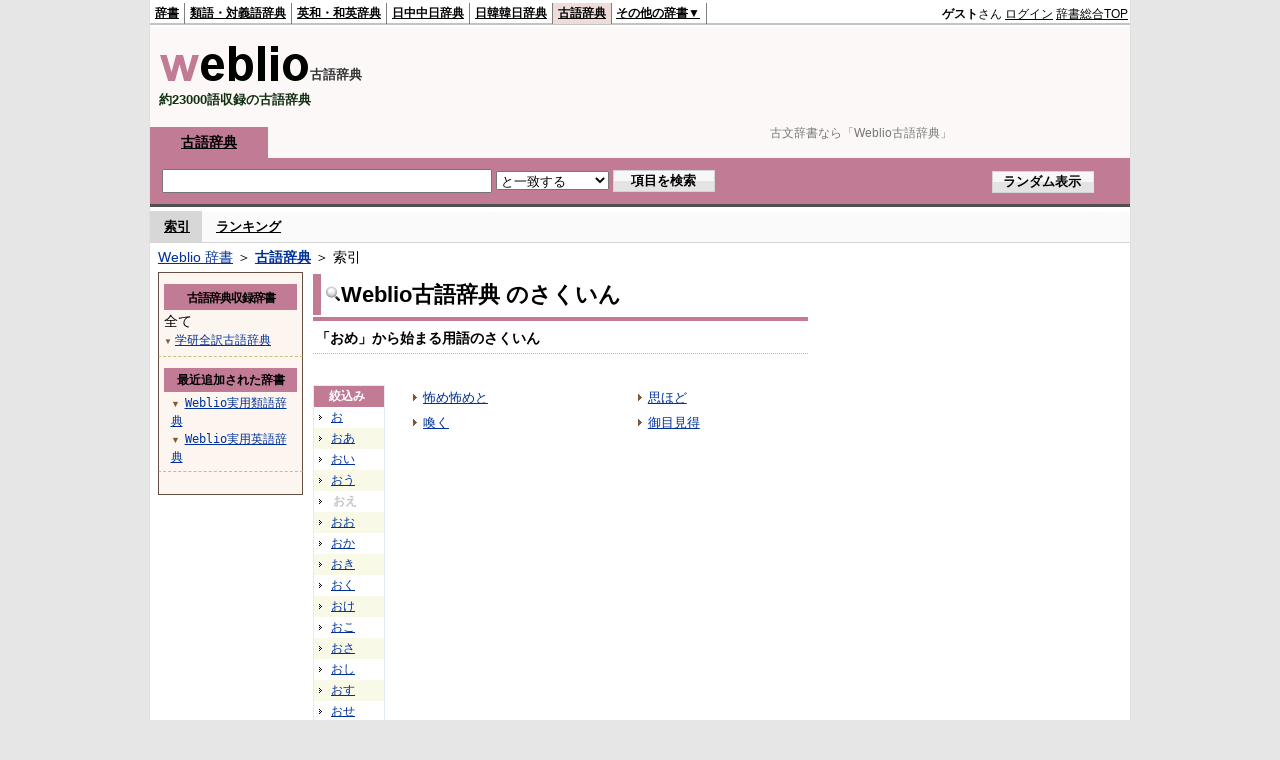

--- FILE ---
content_type: text/html; charset=utf-8
request_url: https://www.google.com/recaptcha/api2/anchor?ar=1&k=6LdWsA8TAAAAAOP03lTm6XbSPp70IshO1O9qg5nv&co=aHR0cHM6Ly9rb2J1bi53ZWJsaW8uanA6NDQz&hl=en&v=N67nZn4AqZkNcbeMu4prBgzg&size=normal&anchor-ms=20000&execute-ms=30000&cb=leusxm98grf4
body_size: 49404
content:
<!DOCTYPE HTML><html dir="ltr" lang="en"><head><meta http-equiv="Content-Type" content="text/html; charset=UTF-8">
<meta http-equiv="X-UA-Compatible" content="IE=edge">
<title>reCAPTCHA</title>
<style type="text/css">
/* cyrillic-ext */
@font-face {
  font-family: 'Roboto';
  font-style: normal;
  font-weight: 400;
  font-stretch: 100%;
  src: url(//fonts.gstatic.com/s/roboto/v48/KFO7CnqEu92Fr1ME7kSn66aGLdTylUAMa3GUBHMdazTgWw.woff2) format('woff2');
  unicode-range: U+0460-052F, U+1C80-1C8A, U+20B4, U+2DE0-2DFF, U+A640-A69F, U+FE2E-FE2F;
}
/* cyrillic */
@font-face {
  font-family: 'Roboto';
  font-style: normal;
  font-weight: 400;
  font-stretch: 100%;
  src: url(//fonts.gstatic.com/s/roboto/v48/KFO7CnqEu92Fr1ME7kSn66aGLdTylUAMa3iUBHMdazTgWw.woff2) format('woff2');
  unicode-range: U+0301, U+0400-045F, U+0490-0491, U+04B0-04B1, U+2116;
}
/* greek-ext */
@font-face {
  font-family: 'Roboto';
  font-style: normal;
  font-weight: 400;
  font-stretch: 100%;
  src: url(//fonts.gstatic.com/s/roboto/v48/KFO7CnqEu92Fr1ME7kSn66aGLdTylUAMa3CUBHMdazTgWw.woff2) format('woff2');
  unicode-range: U+1F00-1FFF;
}
/* greek */
@font-face {
  font-family: 'Roboto';
  font-style: normal;
  font-weight: 400;
  font-stretch: 100%;
  src: url(//fonts.gstatic.com/s/roboto/v48/KFO7CnqEu92Fr1ME7kSn66aGLdTylUAMa3-UBHMdazTgWw.woff2) format('woff2');
  unicode-range: U+0370-0377, U+037A-037F, U+0384-038A, U+038C, U+038E-03A1, U+03A3-03FF;
}
/* math */
@font-face {
  font-family: 'Roboto';
  font-style: normal;
  font-weight: 400;
  font-stretch: 100%;
  src: url(//fonts.gstatic.com/s/roboto/v48/KFO7CnqEu92Fr1ME7kSn66aGLdTylUAMawCUBHMdazTgWw.woff2) format('woff2');
  unicode-range: U+0302-0303, U+0305, U+0307-0308, U+0310, U+0312, U+0315, U+031A, U+0326-0327, U+032C, U+032F-0330, U+0332-0333, U+0338, U+033A, U+0346, U+034D, U+0391-03A1, U+03A3-03A9, U+03B1-03C9, U+03D1, U+03D5-03D6, U+03F0-03F1, U+03F4-03F5, U+2016-2017, U+2034-2038, U+203C, U+2040, U+2043, U+2047, U+2050, U+2057, U+205F, U+2070-2071, U+2074-208E, U+2090-209C, U+20D0-20DC, U+20E1, U+20E5-20EF, U+2100-2112, U+2114-2115, U+2117-2121, U+2123-214F, U+2190, U+2192, U+2194-21AE, U+21B0-21E5, U+21F1-21F2, U+21F4-2211, U+2213-2214, U+2216-22FF, U+2308-230B, U+2310, U+2319, U+231C-2321, U+2336-237A, U+237C, U+2395, U+239B-23B7, U+23D0, U+23DC-23E1, U+2474-2475, U+25AF, U+25B3, U+25B7, U+25BD, U+25C1, U+25CA, U+25CC, U+25FB, U+266D-266F, U+27C0-27FF, U+2900-2AFF, U+2B0E-2B11, U+2B30-2B4C, U+2BFE, U+3030, U+FF5B, U+FF5D, U+1D400-1D7FF, U+1EE00-1EEFF;
}
/* symbols */
@font-face {
  font-family: 'Roboto';
  font-style: normal;
  font-weight: 400;
  font-stretch: 100%;
  src: url(//fonts.gstatic.com/s/roboto/v48/KFO7CnqEu92Fr1ME7kSn66aGLdTylUAMaxKUBHMdazTgWw.woff2) format('woff2');
  unicode-range: U+0001-000C, U+000E-001F, U+007F-009F, U+20DD-20E0, U+20E2-20E4, U+2150-218F, U+2190, U+2192, U+2194-2199, U+21AF, U+21E6-21F0, U+21F3, U+2218-2219, U+2299, U+22C4-22C6, U+2300-243F, U+2440-244A, U+2460-24FF, U+25A0-27BF, U+2800-28FF, U+2921-2922, U+2981, U+29BF, U+29EB, U+2B00-2BFF, U+4DC0-4DFF, U+FFF9-FFFB, U+10140-1018E, U+10190-1019C, U+101A0, U+101D0-101FD, U+102E0-102FB, U+10E60-10E7E, U+1D2C0-1D2D3, U+1D2E0-1D37F, U+1F000-1F0FF, U+1F100-1F1AD, U+1F1E6-1F1FF, U+1F30D-1F30F, U+1F315, U+1F31C, U+1F31E, U+1F320-1F32C, U+1F336, U+1F378, U+1F37D, U+1F382, U+1F393-1F39F, U+1F3A7-1F3A8, U+1F3AC-1F3AF, U+1F3C2, U+1F3C4-1F3C6, U+1F3CA-1F3CE, U+1F3D4-1F3E0, U+1F3ED, U+1F3F1-1F3F3, U+1F3F5-1F3F7, U+1F408, U+1F415, U+1F41F, U+1F426, U+1F43F, U+1F441-1F442, U+1F444, U+1F446-1F449, U+1F44C-1F44E, U+1F453, U+1F46A, U+1F47D, U+1F4A3, U+1F4B0, U+1F4B3, U+1F4B9, U+1F4BB, U+1F4BF, U+1F4C8-1F4CB, U+1F4D6, U+1F4DA, U+1F4DF, U+1F4E3-1F4E6, U+1F4EA-1F4ED, U+1F4F7, U+1F4F9-1F4FB, U+1F4FD-1F4FE, U+1F503, U+1F507-1F50B, U+1F50D, U+1F512-1F513, U+1F53E-1F54A, U+1F54F-1F5FA, U+1F610, U+1F650-1F67F, U+1F687, U+1F68D, U+1F691, U+1F694, U+1F698, U+1F6AD, U+1F6B2, U+1F6B9-1F6BA, U+1F6BC, U+1F6C6-1F6CF, U+1F6D3-1F6D7, U+1F6E0-1F6EA, U+1F6F0-1F6F3, U+1F6F7-1F6FC, U+1F700-1F7FF, U+1F800-1F80B, U+1F810-1F847, U+1F850-1F859, U+1F860-1F887, U+1F890-1F8AD, U+1F8B0-1F8BB, U+1F8C0-1F8C1, U+1F900-1F90B, U+1F93B, U+1F946, U+1F984, U+1F996, U+1F9E9, U+1FA00-1FA6F, U+1FA70-1FA7C, U+1FA80-1FA89, U+1FA8F-1FAC6, U+1FACE-1FADC, U+1FADF-1FAE9, U+1FAF0-1FAF8, U+1FB00-1FBFF;
}
/* vietnamese */
@font-face {
  font-family: 'Roboto';
  font-style: normal;
  font-weight: 400;
  font-stretch: 100%;
  src: url(//fonts.gstatic.com/s/roboto/v48/KFO7CnqEu92Fr1ME7kSn66aGLdTylUAMa3OUBHMdazTgWw.woff2) format('woff2');
  unicode-range: U+0102-0103, U+0110-0111, U+0128-0129, U+0168-0169, U+01A0-01A1, U+01AF-01B0, U+0300-0301, U+0303-0304, U+0308-0309, U+0323, U+0329, U+1EA0-1EF9, U+20AB;
}
/* latin-ext */
@font-face {
  font-family: 'Roboto';
  font-style: normal;
  font-weight: 400;
  font-stretch: 100%;
  src: url(//fonts.gstatic.com/s/roboto/v48/KFO7CnqEu92Fr1ME7kSn66aGLdTylUAMa3KUBHMdazTgWw.woff2) format('woff2');
  unicode-range: U+0100-02BA, U+02BD-02C5, U+02C7-02CC, U+02CE-02D7, U+02DD-02FF, U+0304, U+0308, U+0329, U+1D00-1DBF, U+1E00-1E9F, U+1EF2-1EFF, U+2020, U+20A0-20AB, U+20AD-20C0, U+2113, U+2C60-2C7F, U+A720-A7FF;
}
/* latin */
@font-face {
  font-family: 'Roboto';
  font-style: normal;
  font-weight: 400;
  font-stretch: 100%;
  src: url(//fonts.gstatic.com/s/roboto/v48/KFO7CnqEu92Fr1ME7kSn66aGLdTylUAMa3yUBHMdazQ.woff2) format('woff2');
  unicode-range: U+0000-00FF, U+0131, U+0152-0153, U+02BB-02BC, U+02C6, U+02DA, U+02DC, U+0304, U+0308, U+0329, U+2000-206F, U+20AC, U+2122, U+2191, U+2193, U+2212, U+2215, U+FEFF, U+FFFD;
}
/* cyrillic-ext */
@font-face {
  font-family: 'Roboto';
  font-style: normal;
  font-weight: 500;
  font-stretch: 100%;
  src: url(//fonts.gstatic.com/s/roboto/v48/KFO7CnqEu92Fr1ME7kSn66aGLdTylUAMa3GUBHMdazTgWw.woff2) format('woff2');
  unicode-range: U+0460-052F, U+1C80-1C8A, U+20B4, U+2DE0-2DFF, U+A640-A69F, U+FE2E-FE2F;
}
/* cyrillic */
@font-face {
  font-family: 'Roboto';
  font-style: normal;
  font-weight: 500;
  font-stretch: 100%;
  src: url(//fonts.gstatic.com/s/roboto/v48/KFO7CnqEu92Fr1ME7kSn66aGLdTylUAMa3iUBHMdazTgWw.woff2) format('woff2');
  unicode-range: U+0301, U+0400-045F, U+0490-0491, U+04B0-04B1, U+2116;
}
/* greek-ext */
@font-face {
  font-family: 'Roboto';
  font-style: normal;
  font-weight: 500;
  font-stretch: 100%;
  src: url(//fonts.gstatic.com/s/roboto/v48/KFO7CnqEu92Fr1ME7kSn66aGLdTylUAMa3CUBHMdazTgWw.woff2) format('woff2');
  unicode-range: U+1F00-1FFF;
}
/* greek */
@font-face {
  font-family: 'Roboto';
  font-style: normal;
  font-weight: 500;
  font-stretch: 100%;
  src: url(//fonts.gstatic.com/s/roboto/v48/KFO7CnqEu92Fr1ME7kSn66aGLdTylUAMa3-UBHMdazTgWw.woff2) format('woff2');
  unicode-range: U+0370-0377, U+037A-037F, U+0384-038A, U+038C, U+038E-03A1, U+03A3-03FF;
}
/* math */
@font-face {
  font-family: 'Roboto';
  font-style: normal;
  font-weight: 500;
  font-stretch: 100%;
  src: url(//fonts.gstatic.com/s/roboto/v48/KFO7CnqEu92Fr1ME7kSn66aGLdTylUAMawCUBHMdazTgWw.woff2) format('woff2');
  unicode-range: U+0302-0303, U+0305, U+0307-0308, U+0310, U+0312, U+0315, U+031A, U+0326-0327, U+032C, U+032F-0330, U+0332-0333, U+0338, U+033A, U+0346, U+034D, U+0391-03A1, U+03A3-03A9, U+03B1-03C9, U+03D1, U+03D5-03D6, U+03F0-03F1, U+03F4-03F5, U+2016-2017, U+2034-2038, U+203C, U+2040, U+2043, U+2047, U+2050, U+2057, U+205F, U+2070-2071, U+2074-208E, U+2090-209C, U+20D0-20DC, U+20E1, U+20E5-20EF, U+2100-2112, U+2114-2115, U+2117-2121, U+2123-214F, U+2190, U+2192, U+2194-21AE, U+21B0-21E5, U+21F1-21F2, U+21F4-2211, U+2213-2214, U+2216-22FF, U+2308-230B, U+2310, U+2319, U+231C-2321, U+2336-237A, U+237C, U+2395, U+239B-23B7, U+23D0, U+23DC-23E1, U+2474-2475, U+25AF, U+25B3, U+25B7, U+25BD, U+25C1, U+25CA, U+25CC, U+25FB, U+266D-266F, U+27C0-27FF, U+2900-2AFF, U+2B0E-2B11, U+2B30-2B4C, U+2BFE, U+3030, U+FF5B, U+FF5D, U+1D400-1D7FF, U+1EE00-1EEFF;
}
/* symbols */
@font-face {
  font-family: 'Roboto';
  font-style: normal;
  font-weight: 500;
  font-stretch: 100%;
  src: url(//fonts.gstatic.com/s/roboto/v48/KFO7CnqEu92Fr1ME7kSn66aGLdTylUAMaxKUBHMdazTgWw.woff2) format('woff2');
  unicode-range: U+0001-000C, U+000E-001F, U+007F-009F, U+20DD-20E0, U+20E2-20E4, U+2150-218F, U+2190, U+2192, U+2194-2199, U+21AF, U+21E6-21F0, U+21F3, U+2218-2219, U+2299, U+22C4-22C6, U+2300-243F, U+2440-244A, U+2460-24FF, U+25A0-27BF, U+2800-28FF, U+2921-2922, U+2981, U+29BF, U+29EB, U+2B00-2BFF, U+4DC0-4DFF, U+FFF9-FFFB, U+10140-1018E, U+10190-1019C, U+101A0, U+101D0-101FD, U+102E0-102FB, U+10E60-10E7E, U+1D2C0-1D2D3, U+1D2E0-1D37F, U+1F000-1F0FF, U+1F100-1F1AD, U+1F1E6-1F1FF, U+1F30D-1F30F, U+1F315, U+1F31C, U+1F31E, U+1F320-1F32C, U+1F336, U+1F378, U+1F37D, U+1F382, U+1F393-1F39F, U+1F3A7-1F3A8, U+1F3AC-1F3AF, U+1F3C2, U+1F3C4-1F3C6, U+1F3CA-1F3CE, U+1F3D4-1F3E0, U+1F3ED, U+1F3F1-1F3F3, U+1F3F5-1F3F7, U+1F408, U+1F415, U+1F41F, U+1F426, U+1F43F, U+1F441-1F442, U+1F444, U+1F446-1F449, U+1F44C-1F44E, U+1F453, U+1F46A, U+1F47D, U+1F4A3, U+1F4B0, U+1F4B3, U+1F4B9, U+1F4BB, U+1F4BF, U+1F4C8-1F4CB, U+1F4D6, U+1F4DA, U+1F4DF, U+1F4E3-1F4E6, U+1F4EA-1F4ED, U+1F4F7, U+1F4F9-1F4FB, U+1F4FD-1F4FE, U+1F503, U+1F507-1F50B, U+1F50D, U+1F512-1F513, U+1F53E-1F54A, U+1F54F-1F5FA, U+1F610, U+1F650-1F67F, U+1F687, U+1F68D, U+1F691, U+1F694, U+1F698, U+1F6AD, U+1F6B2, U+1F6B9-1F6BA, U+1F6BC, U+1F6C6-1F6CF, U+1F6D3-1F6D7, U+1F6E0-1F6EA, U+1F6F0-1F6F3, U+1F6F7-1F6FC, U+1F700-1F7FF, U+1F800-1F80B, U+1F810-1F847, U+1F850-1F859, U+1F860-1F887, U+1F890-1F8AD, U+1F8B0-1F8BB, U+1F8C0-1F8C1, U+1F900-1F90B, U+1F93B, U+1F946, U+1F984, U+1F996, U+1F9E9, U+1FA00-1FA6F, U+1FA70-1FA7C, U+1FA80-1FA89, U+1FA8F-1FAC6, U+1FACE-1FADC, U+1FADF-1FAE9, U+1FAF0-1FAF8, U+1FB00-1FBFF;
}
/* vietnamese */
@font-face {
  font-family: 'Roboto';
  font-style: normal;
  font-weight: 500;
  font-stretch: 100%;
  src: url(//fonts.gstatic.com/s/roboto/v48/KFO7CnqEu92Fr1ME7kSn66aGLdTylUAMa3OUBHMdazTgWw.woff2) format('woff2');
  unicode-range: U+0102-0103, U+0110-0111, U+0128-0129, U+0168-0169, U+01A0-01A1, U+01AF-01B0, U+0300-0301, U+0303-0304, U+0308-0309, U+0323, U+0329, U+1EA0-1EF9, U+20AB;
}
/* latin-ext */
@font-face {
  font-family: 'Roboto';
  font-style: normal;
  font-weight: 500;
  font-stretch: 100%;
  src: url(//fonts.gstatic.com/s/roboto/v48/KFO7CnqEu92Fr1ME7kSn66aGLdTylUAMa3KUBHMdazTgWw.woff2) format('woff2');
  unicode-range: U+0100-02BA, U+02BD-02C5, U+02C7-02CC, U+02CE-02D7, U+02DD-02FF, U+0304, U+0308, U+0329, U+1D00-1DBF, U+1E00-1E9F, U+1EF2-1EFF, U+2020, U+20A0-20AB, U+20AD-20C0, U+2113, U+2C60-2C7F, U+A720-A7FF;
}
/* latin */
@font-face {
  font-family: 'Roboto';
  font-style: normal;
  font-weight: 500;
  font-stretch: 100%;
  src: url(//fonts.gstatic.com/s/roboto/v48/KFO7CnqEu92Fr1ME7kSn66aGLdTylUAMa3yUBHMdazQ.woff2) format('woff2');
  unicode-range: U+0000-00FF, U+0131, U+0152-0153, U+02BB-02BC, U+02C6, U+02DA, U+02DC, U+0304, U+0308, U+0329, U+2000-206F, U+20AC, U+2122, U+2191, U+2193, U+2212, U+2215, U+FEFF, U+FFFD;
}
/* cyrillic-ext */
@font-face {
  font-family: 'Roboto';
  font-style: normal;
  font-weight: 900;
  font-stretch: 100%;
  src: url(//fonts.gstatic.com/s/roboto/v48/KFO7CnqEu92Fr1ME7kSn66aGLdTylUAMa3GUBHMdazTgWw.woff2) format('woff2');
  unicode-range: U+0460-052F, U+1C80-1C8A, U+20B4, U+2DE0-2DFF, U+A640-A69F, U+FE2E-FE2F;
}
/* cyrillic */
@font-face {
  font-family: 'Roboto';
  font-style: normal;
  font-weight: 900;
  font-stretch: 100%;
  src: url(//fonts.gstatic.com/s/roboto/v48/KFO7CnqEu92Fr1ME7kSn66aGLdTylUAMa3iUBHMdazTgWw.woff2) format('woff2');
  unicode-range: U+0301, U+0400-045F, U+0490-0491, U+04B0-04B1, U+2116;
}
/* greek-ext */
@font-face {
  font-family: 'Roboto';
  font-style: normal;
  font-weight: 900;
  font-stretch: 100%;
  src: url(//fonts.gstatic.com/s/roboto/v48/KFO7CnqEu92Fr1ME7kSn66aGLdTylUAMa3CUBHMdazTgWw.woff2) format('woff2');
  unicode-range: U+1F00-1FFF;
}
/* greek */
@font-face {
  font-family: 'Roboto';
  font-style: normal;
  font-weight: 900;
  font-stretch: 100%;
  src: url(//fonts.gstatic.com/s/roboto/v48/KFO7CnqEu92Fr1ME7kSn66aGLdTylUAMa3-UBHMdazTgWw.woff2) format('woff2');
  unicode-range: U+0370-0377, U+037A-037F, U+0384-038A, U+038C, U+038E-03A1, U+03A3-03FF;
}
/* math */
@font-face {
  font-family: 'Roboto';
  font-style: normal;
  font-weight: 900;
  font-stretch: 100%;
  src: url(//fonts.gstatic.com/s/roboto/v48/KFO7CnqEu92Fr1ME7kSn66aGLdTylUAMawCUBHMdazTgWw.woff2) format('woff2');
  unicode-range: U+0302-0303, U+0305, U+0307-0308, U+0310, U+0312, U+0315, U+031A, U+0326-0327, U+032C, U+032F-0330, U+0332-0333, U+0338, U+033A, U+0346, U+034D, U+0391-03A1, U+03A3-03A9, U+03B1-03C9, U+03D1, U+03D5-03D6, U+03F0-03F1, U+03F4-03F5, U+2016-2017, U+2034-2038, U+203C, U+2040, U+2043, U+2047, U+2050, U+2057, U+205F, U+2070-2071, U+2074-208E, U+2090-209C, U+20D0-20DC, U+20E1, U+20E5-20EF, U+2100-2112, U+2114-2115, U+2117-2121, U+2123-214F, U+2190, U+2192, U+2194-21AE, U+21B0-21E5, U+21F1-21F2, U+21F4-2211, U+2213-2214, U+2216-22FF, U+2308-230B, U+2310, U+2319, U+231C-2321, U+2336-237A, U+237C, U+2395, U+239B-23B7, U+23D0, U+23DC-23E1, U+2474-2475, U+25AF, U+25B3, U+25B7, U+25BD, U+25C1, U+25CA, U+25CC, U+25FB, U+266D-266F, U+27C0-27FF, U+2900-2AFF, U+2B0E-2B11, U+2B30-2B4C, U+2BFE, U+3030, U+FF5B, U+FF5D, U+1D400-1D7FF, U+1EE00-1EEFF;
}
/* symbols */
@font-face {
  font-family: 'Roboto';
  font-style: normal;
  font-weight: 900;
  font-stretch: 100%;
  src: url(//fonts.gstatic.com/s/roboto/v48/KFO7CnqEu92Fr1ME7kSn66aGLdTylUAMaxKUBHMdazTgWw.woff2) format('woff2');
  unicode-range: U+0001-000C, U+000E-001F, U+007F-009F, U+20DD-20E0, U+20E2-20E4, U+2150-218F, U+2190, U+2192, U+2194-2199, U+21AF, U+21E6-21F0, U+21F3, U+2218-2219, U+2299, U+22C4-22C6, U+2300-243F, U+2440-244A, U+2460-24FF, U+25A0-27BF, U+2800-28FF, U+2921-2922, U+2981, U+29BF, U+29EB, U+2B00-2BFF, U+4DC0-4DFF, U+FFF9-FFFB, U+10140-1018E, U+10190-1019C, U+101A0, U+101D0-101FD, U+102E0-102FB, U+10E60-10E7E, U+1D2C0-1D2D3, U+1D2E0-1D37F, U+1F000-1F0FF, U+1F100-1F1AD, U+1F1E6-1F1FF, U+1F30D-1F30F, U+1F315, U+1F31C, U+1F31E, U+1F320-1F32C, U+1F336, U+1F378, U+1F37D, U+1F382, U+1F393-1F39F, U+1F3A7-1F3A8, U+1F3AC-1F3AF, U+1F3C2, U+1F3C4-1F3C6, U+1F3CA-1F3CE, U+1F3D4-1F3E0, U+1F3ED, U+1F3F1-1F3F3, U+1F3F5-1F3F7, U+1F408, U+1F415, U+1F41F, U+1F426, U+1F43F, U+1F441-1F442, U+1F444, U+1F446-1F449, U+1F44C-1F44E, U+1F453, U+1F46A, U+1F47D, U+1F4A3, U+1F4B0, U+1F4B3, U+1F4B9, U+1F4BB, U+1F4BF, U+1F4C8-1F4CB, U+1F4D6, U+1F4DA, U+1F4DF, U+1F4E3-1F4E6, U+1F4EA-1F4ED, U+1F4F7, U+1F4F9-1F4FB, U+1F4FD-1F4FE, U+1F503, U+1F507-1F50B, U+1F50D, U+1F512-1F513, U+1F53E-1F54A, U+1F54F-1F5FA, U+1F610, U+1F650-1F67F, U+1F687, U+1F68D, U+1F691, U+1F694, U+1F698, U+1F6AD, U+1F6B2, U+1F6B9-1F6BA, U+1F6BC, U+1F6C6-1F6CF, U+1F6D3-1F6D7, U+1F6E0-1F6EA, U+1F6F0-1F6F3, U+1F6F7-1F6FC, U+1F700-1F7FF, U+1F800-1F80B, U+1F810-1F847, U+1F850-1F859, U+1F860-1F887, U+1F890-1F8AD, U+1F8B0-1F8BB, U+1F8C0-1F8C1, U+1F900-1F90B, U+1F93B, U+1F946, U+1F984, U+1F996, U+1F9E9, U+1FA00-1FA6F, U+1FA70-1FA7C, U+1FA80-1FA89, U+1FA8F-1FAC6, U+1FACE-1FADC, U+1FADF-1FAE9, U+1FAF0-1FAF8, U+1FB00-1FBFF;
}
/* vietnamese */
@font-face {
  font-family: 'Roboto';
  font-style: normal;
  font-weight: 900;
  font-stretch: 100%;
  src: url(//fonts.gstatic.com/s/roboto/v48/KFO7CnqEu92Fr1ME7kSn66aGLdTylUAMa3OUBHMdazTgWw.woff2) format('woff2');
  unicode-range: U+0102-0103, U+0110-0111, U+0128-0129, U+0168-0169, U+01A0-01A1, U+01AF-01B0, U+0300-0301, U+0303-0304, U+0308-0309, U+0323, U+0329, U+1EA0-1EF9, U+20AB;
}
/* latin-ext */
@font-face {
  font-family: 'Roboto';
  font-style: normal;
  font-weight: 900;
  font-stretch: 100%;
  src: url(//fonts.gstatic.com/s/roboto/v48/KFO7CnqEu92Fr1ME7kSn66aGLdTylUAMa3KUBHMdazTgWw.woff2) format('woff2');
  unicode-range: U+0100-02BA, U+02BD-02C5, U+02C7-02CC, U+02CE-02D7, U+02DD-02FF, U+0304, U+0308, U+0329, U+1D00-1DBF, U+1E00-1E9F, U+1EF2-1EFF, U+2020, U+20A0-20AB, U+20AD-20C0, U+2113, U+2C60-2C7F, U+A720-A7FF;
}
/* latin */
@font-face {
  font-family: 'Roboto';
  font-style: normal;
  font-weight: 900;
  font-stretch: 100%;
  src: url(//fonts.gstatic.com/s/roboto/v48/KFO7CnqEu92Fr1ME7kSn66aGLdTylUAMa3yUBHMdazQ.woff2) format('woff2');
  unicode-range: U+0000-00FF, U+0131, U+0152-0153, U+02BB-02BC, U+02C6, U+02DA, U+02DC, U+0304, U+0308, U+0329, U+2000-206F, U+20AC, U+2122, U+2191, U+2193, U+2212, U+2215, U+FEFF, U+FFFD;
}

</style>
<link rel="stylesheet" type="text/css" href="https://www.gstatic.com/recaptcha/releases/N67nZn4AqZkNcbeMu4prBgzg/styles__ltr.css">
<script nonce="EMFuljlgeZ3emEBsJ_X8tQ" type="text/javascript">window['__recaptcha_api'] = 'https://www.google.com/recaptcha/api2/';</script>
<script type="text/javascript" src="https://www.gstatic.com/recaptcha/releases/N67nZn4AqZkNcbeMu4prBgzg/recaptcha__en.js" nonce="EMFuljlgeZ3emEBsJ_X8tQ">
      
    </script></head>
<body><div id="rc-anchor-alert" class="rc-anchor-alert"></div>
<input type="hidden" id="recaptcha-token" value="[base64]">
<script type="text/javascript" nonce="EMFuljlgeZ3emEBsJ_X8tQ">
      recaptcha.anchor.Main.init("[\x22ainput\x22,[\x22bgdata\x22,\x22\x22,\[base64]/[base64]/MjU1Ong/[base64]/[base64]/[base64]/[base64]/[base64]/[base64]/[base64]/[base64]/[base64]/[base64]/[base64]/[base64]/[base64]/[base64]/[base64]\\u003d\x22,\[base64]\\u003d\\u003d\x22,\x22EBDCohl4cQEGJDdTBQYswoJCw616w4oKNMKCFMOgeG/[base64]/wrs9w6rChcOKw6wBESvCj8Oww6HCtA7DisKNB8Obw73DjcOuw4TDqcKDw67Djj8xO0kEO8OvYRjDnjDCnnkaQlAAaMOCw5XDn8KDY8K+w74bE8KVPsKZwqAjwq8lfMKBw7wkwp7CrGEGQXMQwpXCrXzDm8KqJXjCmcKEwqE5wqzCkx/[base64]/DnRhqL0DCjW/[base64]/cGtpX8OKA8KZTEvDjMKnPQBKw6ccFsKMU8KaOAVDacOMw4XDoHJdwpB+wofConfCmyXDlQA0TljCnsOmwoPChMKubmvCsMOQdVMrLSEIw73Cs8KEXcK1HTjCuMOBIAlHACk8w4o/ScKiwqbDgsODwptvdcOvPWEPw4vCmRUdTcKDwprCtmF3ZBhaw5nDvsKPNsOhw7zCkgt7G8KHfX/Dkn3Cgmwvw4UPF8OQcsO4w5fCjjzDpHIhAsOfwo5MRsOEw43Dp8K8wq59G2Q+woHCj8OKWVBAfgnCuSIpVcOqWsKuA3lww4rDsxnDicOiasONYMOlDcOhfMKkH8Ofwot/wqpJCzLDrAMyGGnDlhvDuRBRwp9sEHBbbQ0yAyHCiMK/QcO9I8Kdw7zDkS/CvxbDtcO9wo/DgHZzw4nCt8OTw7w2EsKoUMONwp7CkgvChiDDtCoOT8KLdV/DjEhqEsKzw7IvwqpZY8KtPjwjwojCnhppJSAzw5/DrsKzfzDDjMO7w57DisOkw68kBVRNwq/CpsO4w71hJ8KBw4LDt8KBNcKHw77CvsO8wo/CjVMsFsKXwodTw5pxPcKowqnCgcOVOijCgsKUSy/[base64]/DpH91dUXClDzCt8KPw51ZwqBDPcK8w6LDiV3DlMO3wrl1w7zDocOHw4LCsw7DvsKPw78ydsOGRwXClsOjw4ZSR2Vew6YLYcOgwqjCnlDDk8OUw6XClh7CksOqUXnDi1bClhTCmTBUHsK5acKVYMKib8K1w7NCd8KcSmRLwoJ/[base64]/DrcOUPwjCosOLd0jCqsKSA03DjcKAOSfCiAjDhSbCnxfDq1vDhxMPwobCnsOPS8KTw7ocw45Bw4jCucKpNVxTIw9bwpPDrcKcw7NfwpDCh1rDhC8aMV3CiMK7cQLDs8KxWB/DvcKhUQjCghbDlsObAx/CvC/DkcKXwqBbWcOQKXFpw4BNwo/Co8Kzw6dAPigQw5LDi8KGIMOrwpTDtsO3w75gwrkUNjhmIQ/DhsKFdWTDmsOswonCgkTCuhPCpsK0fcKBw5Rewp3Cp3BQMAYMwq3CrgjDgcKiw7bCjXJSwo8ww5d/RMORwqbDs8OCCcKTwo9cw65nw5IhZ1RmOijCjXbDtRjDs8O3NMO+HWwgw7BsZsOLYVEHw6HDjsOHG0LCisKhIU99TcK0W8OQGHXDjFpLw6RNGC/[base64]/DksKlJ3nDgVZ2XMOkAMKpfAFnwqrDnMOAw7PDhjAdVsOUw47Cm8KMw40nw75Bw795wpLDncOufcK/IsOvw6xLwplpLsKgdWMtw5bDqwAww7nCpR42wp3DqQnCsnkRw4DCrsOYwqV5CS7DsMOqwplcP8KdYMO7w75UB8OXNBItbGjDgsKQXcKBZMOQNklzCMO6F8KkUhdVGH3Ct8Oyw4I+HcKaWHFLGkYkwr/CtsKpbjjCgAfDlnLDmT3CusOywqsaAcKOwobCmx/CtcOUZQfDk1E2Ui8JbsKHa8OsSiDDtSFTw7UbViHDpMK1w6TDl8OsPl4Lw5nDrBBpTCnChcOgwrDCrcOnw5/Dh8KKw5zDusO7wp9zMETCn8KsH3cIIMO7w6Agw6HDpMOWw7rDhUvDisKkw6zCjMKiwo4MSsK6L1bCjsKHJcK3R8O4wq/DpE9Pw5JNwp0hR8KSEhDDksOLw4PCkGDCocOxwoPCncK0ZR4qw5LCnsOMwq/[base64]/HMKvL0XCgMKSBgPDqsKww4nDnsKCw5vCisO1UcKtw77DgMOAMsKuGsK0wqU2IG/Cp213YsKHw4rDqMK4SsOhSMO7w6ANAUPCuhDDuTJdACxwbz9CPlpXwrAZw70Sw7/Ci8KhccKiw5fDugNQNlsed8KVWAnDpcKjw4rDu8OmeWLDl8O1LXnDqsK7DmnCohFMwp/[base64]/w7vDhMOow4ULQsK8wr9uHMK7w4PCkVrClMOowrXClERvw6rDnmvCsxTDnsO3UQPCsWNuw63Dmw08w7HCo8K2w7bDtW/Cv8Orw4hDwpzDhlbCv8KgEA48wp/DoDzDu8KOWcKWY8O3FQPCrVtvVcOJVsOjFk3CmcOuw6s1DFbDuBkwZcKmwrLDnMKJOMK7IMK9I8Kjw7PCqkHDoxrDgMKucsK+wrF5wpnCgi1maFfDhBTCuQxOVFM+w5jDhUXCusOVLDnCh8KEbsKHYsKtSH3Dj8KKwpzDrcKkIx3Cl0TDnG0Ow5/CicKQw5jClsKVwr91ByTDucK5wqhfHMOgw4PCliHDjsOow4fDj2VWZ8OSwpYxJcO2wpLCrFRsC3fDk1s/w6fDssK8w74kdhbCugEhw7nClyMhOR3DvmdLEMO0wqs/UsOeKXVbw63CmMKQw5nDksOgw7rDg3LDtsOMwrfCslfDkMO7w47CucK7w7ReBTjDncKuw7zDisOABzA6AzHDksOww5dKW8OLIsO2w75NJMK4w5kzwojCo8O6w5/[base64]/LEjCrX3DlkjCmMKMwrzCoQpewqVUFcOYH8KmE8KEOMOnU3HDo8OMwowmDhzDqkNIw7DCigJRw5xpQlliw54jwoJGw5rDmsKsQMKoEhISw7AnOMKvwpvCvMODcU7CjE8ow6kjw7nDt8OrHlLDr8K/QBzDhcO1wrTCkMOrwqbCqsK7ecOiE3LDssK9D8KNwo4bYD3DtMOxw5ECIcKowqHDtScNYsOCYMKhwqPCjsKXFQfCg8KCB8Ogw43DqhbDmjvCqMOIDy4nwqHDkMOzRCEJw6t7wrU7PsObwrVWHsKkwrHDgTPCjyItP8K/[base64]/DhcK2FXXDvcK7DsOWwrg7Cz0YFsOXwo17G8OwwpHCk3DDisOUZgjDiG7DisOJEsKaw5bDs8K0w5c8wpIew6EEw7QVwofDr2FKw73DrsOcc2lzw5o3w4dEwpU0wp0HJsO5wrPCtyYDRcOLLcKIw7/[base64]/DvsO5VxtGLMKPcFjCjg0uw4TCjMKMM8KOw7PDrAXCvEzDoXTDsA/Cu8Okw6XDisKgw5o1wpnDiFfDkcK3IB95w7oAwojDp8OpwqDCicKDwoRowoTDqcKEKVXCpVnCvntDPMONdsOxHUBYPQvDlVggw48/wrPDu24nwooJw7lPKDTDusKPwqvDmMO+TcONN8O6LEbDonrCnEzCusKtbifCrcKmMGwBw4DCpDfCt8KrwrrCnyrDiAULwpRycsO6b0whwqwWGDnCqsKtw4M7w409Ui7DsURIwrozwoLDomfCo8KNw7IIdi3Csh/[base64]/[base64]/DrMOLZ3xNF8Kpw4vCrcO2YDzDnW3Cn8KhSSXCqsK/SMO/wrbDg2LCl8OWw63CvgBQw7Qdwr/CoMOgwqvCjUlleznCkgbCuMKKBsKZYw1DORsWRMK8wpBOwrjCqWc/[base64]/[base64]/Cj8Omw7rDjMOzGBJ3woYPwpAXw4vDngtrwrtaw6fDusObQsKvw5HCi0HCqsKwPxpVX8KIw43DmiczTxrDt3rDmA5Kwq/DusKROhHDvRM7KsOvwobDnBXDgcOAwrNZwrkBAkUoDVJ7w7jCr8KDwrpqNELDi0fDoMK3w4fDuRbDm8OxDgvDicKMG8KNfcK5wr/CrzfCscKOw7LDrwfDhcKNw5zDt8OXw5Zew7UtR8KuYQPCusKwwofCoWzCpMOHw4/DsAVDOsOHw5TDsAzCtVzCssKwNWXDjDbCtsOVbF3Cm3YwesOJwqjDrldsSCbDsMKRwqUnDU92wovCiDvDthksCgR1wpLCsQMhHXgHbFfCmHxlwp/Du07Ct2/DrsK+wpnCnUY4w7cTdcObw6jCoMKGwp3DlRgAw5F/wozDnMKUNUY9wqbDiMKrwp3ClwrCocOhATEjwoRXR1I3w5/Dh0tAw41Ww5RYQMKQW2ESwqh6KsOEw7QnMMKAw4bDosO8wqg5w5rDi8OjWcKew5jDmcOMOMOAasK/w4cLwonDl2JSNwrDlzcVJ0fDjcK1wqnDssOrwqrCpsOOwoXCpwBAw7rDnsKKw7rDqA5DMMKGZxwKeSfDkG/DogPDv8Ouc8K/[base64]/w4rDkVnCgMOsw5fCrCQBw7lywrfCjFTCt8K6wr5/dsOhwo3DosOIXTrCpENqwp/CvDV9dsOxwpoFdkTDi8KeeGvCnsOkEsK5NMOQOsKaY27CvcOPwofCksKSw7rCjShOw4xWwo5HwqEdEsKewrUWeXzDkcKFP2vClR0+eyc/ThHDkcKGw57CsMOlwrTCtFLDrRR8Jy7CqGFpNcK9w5jDnMOvwrvDlcOTAcO4bzjDv8KOwo0Pw65gU8O0WMKdEsK+wpd4XQRwT8KRQMO1wpjCgk1mOW/DnsOhHh4qe8KrccOVIiJ7AcOVwoh/w6xSEHfChEUOwq3Dpx4KZxZpw47DlMOhwr1bEXbDisOlwrAZcjZKw7giw5IqAMKoTDHCucO5wpjCigsPD8ONw6kMwooHZsK3CsOSw7BMT24FPsOnwpnCkSLDnlEKwoFywo3CrcKmw489Q0nDpjZpw6Ibw6rDg8Kmfhspwp3ClDA/WR5Xw5/DrsKINMOUw4DDjMK3woDCrsOyw7kewr0ebhhhSsKtwpbDhQpuw4rDlMKbPsKpwp/CmcKmwrTDgMOOwrPDkcKHwq3CohbDsknDqMOPwqNmJ8O7wpgsbXDDizleZRPCoMOpasK4csOHw7LDpTtmUsKRKDXDtcOpcMKnwqRHwoshwrB1HsOawrZvL8KaSBN3w65Vwr/DsWLDjgUbcmDCr3bCrDtFw5JMwr/[base64]/CnyHDh0LCpcOxaEMWwo/CpcOKU2XDtHI2wo/CnMKYw5XDk1Eswpg7JW7CuMO8woZewqB5wpc6wrfDnxTDocOXfiXDkG4WKzPDiMO+w4fCrcKwU39Aw7LDl8Oqw61Aw4gCw49XPA/Dj0/[base64]/w7jCoTXCp8ObwpLCuhDDixV+w4Idw4jCmH0Dw5rCkMOhwq7Di0PDvm7DkR7CvVYGw5/Cpko3G8KKWWrDmcOrHcKnw7bCijAdUMKsJB3ComTCszRiw491w6TCvCvDnlvDgFXCnG5kTcOwdcKPCsOKYFbDh8OfwoxFw7zDs8OTworCvcOtwo7CkcOqwq3DnMO+w6AVPgsvYEvCjMKoEHtawosRw7AMwqLDggrCmMO/f2bCryvDnkrDj346YzvDpQR3VBYBw4sDw5FhSSnDmsOCw47DnMOQFylew4Z3KsKOw7VJwoJ/UsKlw6vCuDkSw7hnwq/DlBNrw6NRwrLDoD7DjXXCv8OTw6bCvsK0OcOowprDjFQiw7Mcwpt+wo9vR8OVw5ZgCFFULyjDlk/Cm8Oww5DCpiDDp8K/[base64]/DsRHDpwltH8OSwqNuw6bDl2zCkMKXwrrDpcOqYUrCkcKIwr06wqzCosKiwrY4TMKeX8O6worDr8OswohNw4sEdsK5wqzDmsOsM8KVw6sWG8K+wpJpRDnDtBfDn8OHccKoZ8ORwrfDsSMJQ8KvUsO9wrk/w5FUw7MTw4JjLsO0TWLCgUdQw44DEFVcEAPCpMKTwpoMScOuw6PDqcO8w5pDfxVAKMO+w455w4JGDxxZY0zCh8ObHHTDhsK5w5E/WG7DlcKywqPCu17CjwnDkMK1YU/DsyU8bUvDocOdw4PDlsKcacO9Skp/wrolw5LCgcOow7LCowgee19BABYUw5hHwoo6w5ELRcKMwr5mwrogwpnCmMOFQMKDADFRZj/[base64]/Dgnw1w7TDmMKKwp9xOsKXLk7DtMOgXVjCpjoLw5AJwqQgLVDCsHtSwrnCtsK4wr9ow50gwp7DtE1KR8KVwpYPwoVHwqwbdinCklnDtSEew77Ch8Ktw4bCgX8LwplhHy3DsD/Dl8KhR8O0wp7DvDLCnMOkwooOwrMkwo5jLW7CuVkPEsOXw58oflTDtMKWw5Fhw5wHE8KwKMO9PQ1swrdOw6Vsw4EJw4oBw7k+wqrDlcKoOMOAZcOywp1Lf8KlZ8KbwrVCwqXChcOgw6HDrnnDl8O9bQ4UVcK1wozDu8OuNsOXw6/Djy8wwqQswrNJwq7Dl0LDr8OtR8OZdMK/IsODJMOJO8OOw7jCi1HDisOOwp/Com/Dr2zCohbChBfDm8OswpFVKsOqbcKGe8KbwpF8w6lJw4Y5w7hZwoUzw4AOLkVuN8KAwq0tw5bCgTUQJXMLw5HCiR8ow6MRwocgw6DChsKXw7zCgQ44w5JOHcKFBMOUd8KxWMKOQW7CjyxjKwtowonDucK0W8O6cQ/CksKkGsOaw7BqwrHClVvCucO6woHDrRvCi8KUwpzDrgPDjTfCucKLw67CmsK4YcOCPsKtwqVoKsKiw54Cw6bCqcOnc8OIwobDgnZ3wonDhywnwppewp7CjhgNwo/Cs8Ozw6sKHMKyYsO3RzLCqAZjVGILN8O3Z8Kew5MFJxLClxTDjlDDrcOTw6fDjBxWwpjDskrCuxnCrsKhOsONSMKYw6rDkMOKV8K8w6TCkcKALcKFw7R/wrg2MMKiNcKJacOTw4wpQ17ClcOyw6/[base64]/[base64]/w5vCtsOOwq/DrcO6wpjDt8KLKHvCgF8NwpVrw5nDhMOdXEbCkRl2w7caw6rDiMKbw5LCqQRkwoLCg0x+woVgBAfDl8Oywr7DksOkAmBhbUZ1w7DCjMOKMHDDrTlowrXCvDVqw7LDh8O/SRXCjDPCoSDCiALDicO3ScKewoxbIMKBasOdw6Q7dcKKwotiE8KEw60nQwbDssKtdMOmw6Nzwp1eT8OkwonDp8O4wqbCg8OgBzpyZH5YwqcWBnXDvz5kw6jDgToMcWbDhMKHJyQPBVrDusOow4oew5vDi0bDgnfDhWLCncOcclceNFQ/Nl4CQcKLw4ZpClUMfMOiaMOWOcOmw7MSU1IYXzIhwrvChMOZfnlgBT7DpsKmw7gaw53DvwtKw4s2RDUTV8KhwqwoF8KJNUlBwrnDs8KnwpFJwqIUw40sMMOrw5nCmMOSIcObTFhnwq/CjcOIw5fDoGfDhl7Dm8KGRMOROmwOwpfCo8OOwrh1MSJtwrzDpA7CssOmXcO8wr4Vak/DtmPChj9LwoBgXxlhw7kOw4PDh8K9QHHCnWLDvsOyZDvDnwTDjcOYw65xw4vDscK3CUzDh2MPHBzCscO5wpXDqcO4wqd9b8K5Y8K5woo7G3ILIsOBwpgDwoVhNS5nIR4fVcOAw78gIAEwXFnCnMOGH8Ofw4/[base64]/Cs1DCsTV7L8KFZsKCCH4Rw7g3R8KbwoJtwqIdRcK+w4hBw5RYeMK9w5JzAsKvCcOKw6JNwoI2a8KHwoE/QABDcVR0w7MSfjzDn1RcwofDoHTDnMKFWyrCssKKwpfDmcOqwoMmwq1NPCASFjRqB8ONwrweXWBRwqMtZsOzwonDuMONNyPDscKYwql2ATzDrwcRw4wmwp1ADcKxwqLCjAtEWcOrw4EcwoTDswDDjMOBTMKGQMOdA1bCohvCrsOxwq/Ci0tzeMOaw6DCjcO9NFfDjMO5wp8vwq3DtMOdCMOrw4jCnsO8wrvCj8OHw57DqsKUTMOow6/DsHV9PFDDpcKPw4vDtcOnKxMTCMKIKW94wrkIw4TDmMOFwq3Cr1PCqkwNw7pULsKVPsOLX8KHwqhjw4PDl1odwrdvw5vCp8Kbw4Qaw6FFwqzDrsKcRzdSwqdAK8OyZsKhecOWYC/Cjio5UMKiwonCqMOBw64SwqYCw6NFw5Buwqs/ZFfDlSFKTDzChMKWw44tIsO+wqUQw5jCsCjCpg9qw7rCr8OEwpM+w49If8Oxw4waDE1REcK6ZhfDlwTDoMK1wq9awoI3wr7Cnw/ClC0oaHgSNMOpw4LCocOMwqgeHV0swog6BDDCmm0xdSJEw7cZwpQ5BMK0Y8KSK0vDrsK+QcKRX8OuTlXCmkh/ajA3wpNqwpo7alEPE30mwrjDqcOxCcKTw4LDnsOmLcKxw6/[base64]/Y8KdNcO5VsOlDsOpw5bCpUjCpMKgRWcowpB9AsOoN3UCIsKRKsOjwq7DicKAw43CgsOMJcKcQTB0w7zCkMKnw7x7wpfCokLDkcO9wp/CtQrCpDLCs3oSw5PCiUpcw5/Cpz/Dm0hBw7TDoU/CncKLTXnCpMKkwrAoWMOqMT8MNMKmw4Jbw5LDicKDw47CoBEhTcKnw53Dv8Knw79iwoR0B8K+Y2DCvGfDisORw4zCjMK2wpIGwqPDrFPCoHjCgsKLw7ZebkFsdF3ChFDChxDCj8Klwp7DvcOvGsKkRMOswo0VJ8K3wpNZw6lxwp1dwrxbeMOfwp/CvWLCqcKXTDQ8KcKBw5XDoSF8wrVWZ8K1HMOBXzrCsWpsHRfCvG5hw5cSaMKxDsKWw4fDuW7Cgh3DusKgKsOuwq/CvHrCu1PCrmjCrBpCOMKywpfCgDUpwpRtw4LChXNwAnA0NCUjwrzDuXzDq8OhVQzCm8O6WxVew6MtwotewoBww7fDggsUw5rDrlvChcOtDhzCsgg/wp3CphYjF3TCogsuTcOsSmHCnnMFwonDrcOuwroEakTCs2APecKGP8OywobDuhvCvRrDv8K7QcKOw6DDhcOgw51RQQbDqsKOQMK9wq5xNcOawpESwqzCgMKeFsK6w7cpw68RT8OZJU7CjMO8wqFrw5HDoMKWw4rDg8KxOVLDnMKvHU/CulzCi0PCiMK/[base64]/[base64]/DnsKZwokaWDvDvsOJAMKOZMO/[base64]/[base64]/DlUbClsKMXxPDrHDCtsO1C8O5w445wqvDjcO8wqcjw5TDiScewpPDow/Dtz/CosOFwpwMLXLDqsKDw6XCnD3DlMKNM8OEwq82KsOkCU/CpcOXw4/DmErCgHR0wqI8IjMXNXwJwoFCwpLCoGNNBsKPw5RmasKBw6/ClMKpwqnDnBpUwq4qwrA9wq5xWR/DoCsSJ8KjwpLDghXDphhiPkfCiMORL8Oqw4PDq3fCqH9sw4MQwqDCiWnDiwPCgsOTD8Owwo5tB2DCr8OxU8KEcsOXYsOdT8O/DsKzw6XCi3R2w5RgVmANwrV7woQ0NV0ZJMKMDMOow4nDusOoLVXCuj1HZw3ClhfCrV/ChcKgeMOTeW3Dnh5vRMK3wrXDmcK9w5I2ZFtAwrMyRCDCoUZZwpYdw5l9wqLDtlnDosOXwp/DuwfDu3lmwr7DisKmWcOPFXrDmcKew6InwpXCoGgTccOWGcKvwr80w7ZiwpMpGMKFZhI9wobDi8KYw4TCkWfDssKVwqQKw7glVUUowqEzCHBAZMKXwp/Ch3fCmMOpKsOPwq5BwrDDkTxMwpjDssKuwrkbGcOafMKzwrpQw47DiMOwCMKiNypRw6UBwq7Cs8O4FsObwp/CuMKAworCvDsFfMK2w4oaYwpwwqPClT3CoTjCiMKTCxvCvDzCj8O8OithVyYtRsKdw4R5wrNDKC3CoDB0w6bCiCpWw7TCuCrDjsOSeQMdwrkUaXArw4xoNsK2fsKFw5JjB8OIFg7CokoUHD3DjcOGIcKWSlg/cBnDrcO/C0DClVLCq3nCskg5wrjCp8OBeMO0w7bDscOIw6fDgmQfw5fCkQLDrTLCjS1Xw5s9w57DicOxwpbDv8OnTMKuwqfDncOKwprDj0NhTjXDqMKFRsOlw5l6PlZHw7J1JWHDjMOjw7jDusO8N1jCnhvCmETCi8O/woYodi3DgMOhw6pBw7vDr0AiCMKBwrQTCxHDoyFiwpfCtsKYGcKEdsKLwpgiQ8O0w6TDqsOKw7lOQsKCw4/CmyRIWMKbwpzCsFHClMKifFFre8O1AsK/w7V1KMKlwpctW3w/w7s2wqU6w4HClybDk8KYLkQLwooaw6pYwq03w5xxZMKBSsKmc8O/[base64]/[base64]/wrXDgMOcZT8yFBbCniVZwrjDvMKow51wQlHDs2MMw7FyQ8OhwrrCmkIew6NSXMONwpUnw4QrUAF+wokQDi8ADRbCp8Olw4Isw6PCkFs5WMKkYsKDwpxtGzjCqTofw6YJQcOnwr57MW3DrMOVwr0OQ3Y1wp/Cu1o7VGcpwqE5VsKjcMO6DFBjVsOIISrDrUnCgQR3LFVqDcKQw7/Cq1Fxw7UnAnkTwqJ5R3jCog3Dh8O/[base64]/Dpn1aMMKnX8OMb8K3w6xUbjjDiRVyNW8AwoTDkMK/wq9YdMKZBBVqGhMSQcOTCQYeOMKuSMOXFWIaTsK1w5zCgsOJwofCmcKuRhzDqsKpwrDCmypZw5Z/wprDhwfDoCfDuMOsw63Du0BFTTFXwpVePk/DkXnCgGFrKE13MsKcdsO0wq/Cij4jNRbDhsKaw4LClHXDosK3w4rDkEdmw6oaY8OuW1xIbMOBKcOew6rCoxDDpWQmLVvDh8K+Gml3eUJEw6HCn8OKHMOswpYHw50pJW5lXMK4XsKIw4bDu8KFKcOUwq5JwqXCphfCuMORw7DDoQMew7UKwr/DrMKMDzUoGsODIsKASMOswpBiw7kMdCHDvGp9YMKBw5xswrzDrXrDuhXDsyTCosOMwr/CkcOkQg42asKSw6HDr8Orw5nCrsOqKj/Cg1bDhsOpJsKDw550w6XCncOewohVw6BMcmkIw7bDj8ObKcOSwpNgwr/[base64]/DqCvCgDUWBcOOw7jDpsKqwrIbfsO8woPCt8OkMSTDrhrDvnzDoU4pVGnDi8OJwq17PkbDr1BxKHw4wo5Ow5fCshJoMsONwr9KasKbTgABw4V6dMKnw6suwot2D3odU8O8wqVaTHnDsMKgIMKaw7gvK8OLwpwTeHTCkG7CgSDCqjrDrGdYw6d+asO/wqIXw7EDakPCisO1CcKVw6LDjAXCjAtjwq7CsG/DpknCmcO7w6jCtisTc3XDrMOMwqQhwrh9EcK/MkvCpcKYwrHDrgc8D3TDlcOgw6tzDkfCksOkwqVbw7nDpcOWT0NzRMKjw79awp7DqsO8DMKkw7XCpsKXw6RKfnNowoDCsxvChsK+wo7ChsKlOMO8woDCnBZuw7TCg3oQwpnCqGgNwqgZwonDiElrw6w1w4nDk8KedzXCsVvCkC/CrTMZw7/DlRfDkRTDt0HCiMKzw4vCu1s/bcKBwr/DvQsMworDjhvCgg3DkMKzNMKNfynCrMOKw6XDsmjDshwtwrt+wrbDt8KFG8KBQMOML8OBwrUCw65lwoU/[base64]/CWbDu24Kw7VSwoczPMOaA8KBwrrDuTlcE8OlGUfCi8Ksw5DCgMOxwpDCgsOHw5/Drl3DqsKvMMOAwqBaw4LDnF7DqG/CuA06wodjd8OXKivDqsKfw65kXcKFJB/[base64]/w4LDncOlRMKRw4dNNhs/XsOow6BDwo8VYzhlGEjDolzCrT5Sw5vCnA9xOG5iw41Pw4vDqsOBKsKSw5vCsMK0BMOYEsOnwp8gw5HCgUxRwotRwqlhSsOKw4/CvMOmbUbCq8OzwoReHMOYwrnClMODNMOdwrd8dRnDpXwLw4/CpzvDk8OHGMOKBR9jw7nCmyIlwqtEScK3KE7DqcK8w6QSwozCtsOEVsOWw5khGcKHDMOww78Uw6Bcw57CocO5wqwXw6TCscKfwp7Dg8KcOcOkw6oME2xzVMKBan3CuUTCmxrDlMO6WXoswrlXw6gLw5XCpXtAwq/CmMKhwrEFNsK9wrLDpDQAwrZeUm3CoGUPw5xvCjdJX2/Dg3BYfWZAw5Fvw4kZw6TDicObw5vDtmrDog1qw7PCjzRQWjLCg8OPMzYHw6w+YDbCoMK9wqbCun/DisKiwrNgw5zDgMO+CMKFw4kKw5HDu8OkXcK3A8Kjw47CrlnCpMOTf8Klw7Buw7Y0SsOhw7ElwqQDw47DkVfDtEbCoiRuOcKnbsKhdcOJw4xUHG0ifcKeUwbCj35INMKpwphKIhxqw6/[base64]/XWXDhcKoRx7DjMOUwp42w5QWXMOdRS4Za8OJBGpmw65hwp9yw6PDisOhwo8sN3pXwoB9EsOIwozDgVN8ckdVw7IOVHzCqsOLw5h0w64qwqfDhcKcw4F1wrxFwpLDiMKQw5/CtRbDjsKlUXJyX3wywpAFwrdUQcOnw7XDjFY8ZUvDusKywrlBw6w1bMKvw7xbfHDCuDpawoUnwpjCkHLDqD09w6vDmVvCpXvCn8Ouw6IOJycxwq54HcKNIsKlwrbChB3CtgfCoGzDicOQwo/ChMOJJsOjFMOUw6NuwpBECEtRIcOqCcOawps/[base64]/[base64]/CuQnDnMKNeETDk8OEwrjCkXQ8wrDCh8K5XcOewo7Dp0MaD1bCjcKPwr/[base64]/Cp8OXacKpw4LDiSRcw70Nw58/[base64]/DlsKSJcKcw5pywq3Cm8OcwrrDhnEfw4l5w6vDh8O+fsKGw4fCocK8YMO7LBBRw4pJw4Jzwq/[base64]/Dq8Ojw6VnwrPDl2jDsMKjPcOHJ13Di8KbX8K/[base64]/fWzCpMK8wqfCkRgebEjDv2/[base64]/CsUvChkFnRsKDVWRkOEfDm10Iw73ChQPChcO2MyE8w6tuLWJ0w7/CjMK1KBXDixY3ccORcMK5VsKgcsO3wop2wqbCjRoSJHHDgXTDqmLCrEJRW8KMw4ZCKcOzPFoWwr/DtMK5fXF9aMOxCsKowqDCinzCqyw0CFZdwobCu2DCpnfDoSsqHRt/wrbCi1fCscKHw5hrw4ljAGJaw6kwMVtoG8Oyw6A4w5Fbw6UGwo/DgMKewovDrBDDtH7DpMKIchx3ZnnDhcOawq3CrhPDtS1UJy7DkcKrGsOpw7ByHcKww7HCt8OnN8KTZsKEwrgKw6kfw4lowrfDom7CpnBJV8KTw7klw7pICwlDw5k9w7bDu8Okw5zCgHJOWMOZw7fCvEpVw5DDk8OYW8ObRH7DujbDjn/[base64]/P8OedEkEWDfCncOKw5QpMUp3wrtNwpzDtCDCrMOcw5zDpQgYCQo9fmwRw4ZFwrFYw4ktDMOKVsOqNsK/[base64]/[base64]/Y19xX8K1wpjDnCBkbDETwq/DgsKlNVhxFgMBw63DhsKcw6nCr8OqwpcGw6DDvMOMwpVQYcK3w5HDvsKrwrvCjlZYw6bCscKoVMOLbMKyw4vDvcOBVcOpLDwaZinDoQIfw50OwoDDpXHDvC7Ds8O2w6zDpgvDgcOqQxnDmklCwqIPCMORAnDCvkbCjVd5RMO9KD/[base64]/[base64]/Ch8K3w7gKJMObD2nDmTDDrsOewojDrmfCp03DgsK0w6TCuSDDgSDDjlnCssKEwprDi8O1DMKUw5wcPcOnQsK1G8O5LsK1w4AYwrs6w43DlcKywo1gE8OxwrzDsCZ2RMKKw7k7wpIow4I5w4tEUcKRKsO2BMO/BU08dUQsJTnDoBfCgMKcCMOvwr1UbighOcOWwrXDuRbCh39WCMKMwrfChsKZw7rDjsKCIMOqw5/CsALClMOCwrnCvGMOJcOdwqtswpwfwp9kwpMowpl+wqhjA25DG8K/[base64]/DjsKQE35mYsOFd8Krw5zCo2DDmsOFw6cVw7bCnxLCrsOwOzPCqMOQVsOKKn/[base64]/CnsKZwqFcBTNBw47DpjEaw4VjPBXDhcKWw57CkkISw7pdwr/Cig/Dnzs8w5TClDnDp8KIw5wbFcKDw7jCmTnCvjrDrMO9wrZuVhgVw48Iw7QIMcOfWsOPwqbCj1nCvz7CucOceh5UKMKnw7XCmsKlwqfDrcKzeSsaSijDswXDlMOheyAFUcK/[base64]/Con1fHsK7wqXDvUTCvcKxeMKvPcKuwqhjwr1BJWluMk7DosOiMCvCh8OcwpfCn8O0Mkp0esKbw6VYwrvCvFxLRiJMwqY8w6gBPj9Nd8O/[base64]/CuEDCiMKzwqECwqDDkCdLRwsSL8ODwqsVwq/DrsK+a8OLwonCoMK7wpvCrcOwMgICD8KQWMO4bFs3JHnDsSVKwp1Kcn7Dn8KCCcOGfsKpwp8AwonCkjAOw5/CoMKyTMO2MCbDlMKewrteWQjClcKuVm15woo0XcOpw4IQw5XCrxbCjzfCpBjDocOpOMKYwprDrSjDlsOVwrLDjk9KCcKEKsKJw5nDm1fDlcKaesKVw7fCpcKXBEVywrzCj0nDsivDlkgzR8OnU1dzHcKWwojCucK6SXDCpCTDtjPCtMKyw59cwpIaX8KGw6vCtsO/[base64]/[base64]/[base64]/CrUfDn8KUHjEVw6tawrcDAMK2aMKVfQlFOhjCjTPClRzDuHXDo2PDscKpwoRywr7CoMKzTVnDpyzDi8KjGyzDkWbDi8Ksw5EzEMKCNmMSw7HCt0fDrjzDosKCWcOSw63DlR4ZXFvCkDTDo1LDnjMCVCPCmcKswqc7w4nDmsKZVj3Chh9zGmvDsMKSwrDDtG7DuMObOS/[base64]/w6pXIhNiJ2kZwpHDg2DCn2QzBcKoDi3Dt8Ktbw7DvyTDn8KcZDR5ZMKaw7DDqEd1w5TCocOUasOkw4jCtsO+w5Npw6PCq8KOZyjCoGJ+wrbCoMOvw4waWSjDkcODdcK3w6sVV8O8w53Cp8KOw6LCkMODFMOnw4vDn8KdTlABRi4TJXMiw7w/UwZ2WU8qJMKDFcOmb3TDhcOvHCI0w7TDkkLCpsOyFsOQLcO8wqLCs34OTTdMw6dEHsKIw74oGMO7w7XDqUDClggLw63CkERDw6tkCjtCwpnCi8OxbETDn8KtSsOlMsKsLsOnw5nCtyHCicKiBcO/[base64]/CpmbCpljCgGMsFAo7FF4swrzClcK2wr8Uw5LDsMKgZWPCvsKKeAnDqEvDlhLDrgVBw60ow5/CuT5yw57CixwVZFjCqHUmb0jCqxdlwrvDqsOSOsKJw5XCvsOkHMOvKcOQw4Amw5Y9wrHDmWPCqDVMwoPDlgoYwq/CtTHCnsOjO8K5OXFAAsK5fwNYw5zCp8Ouw6IAdMKsfzHCsCXDlWrChsOOBFVLUcO3wpDCrhPCtcKiwrbDpzoQYDrCq8Kkw6bCjcO/w4fCrj9uw5TDpMOLwrMQw4gDwphSAk4iw4DDq8KRBwPDpsO7WzLDhk/DgsO3ChBCwphVwqp3wpR/w7/DgFgsw7YMcsO6w74Hw6DDnB9+HsOPwp7Cu8K/PsORd1dyS0pEaAjCp8K8SMOJHsKpw7twa8O9DMO6Z8KfTMKSwqjCv1zDpwMvQA7DssOFSRbDt8K2w4LCuMOTAQ/[base64]/PMKswogEfnzCvcOIE8ObwrjDlyILacO8w503b8KmMxhNwr9tbDXCncKMZ8O4w6/[base64]\\u003d\\u003d\x22],null,[\x22conf\x22,null,\x226LdWsA8TAAAAAOP03lTm6XbSPp70IshO1O9qg5nv\x22,0,null,null,null,1,[21,125,63,73,95,87,41,43,42,83,102,105,109,121],[7059694,919],0,null,null,null,null,0,null,0,1,700,1,null,0,\[base64]/76lBhn6iwkZoQoZnOKMAhmv8xEZ\x22,0,0,null,null,1,null,0,0,null,null,null,0],\x22https://kobun.weblio.jp:443\x22,null,[1,1,1],null,null,null,0,3600,[\x22https://www.google.com/intl/en/policies/privacy/\x22,\x22https://www.google.com/intl/en/policies/terms/\x22],\x22zDDwkBw7D4+OiCd4qTMSYgWjfY/GX6cEdL8jzC5GnLk\\u003d\x22,0,0,null,1,1770034107049,0,0,[137],null,[20,206],\x22RC-8QyvY8VxIHExAw\x22,null,null,null,null,null,\x220dAFcWeA6zfW1NKzeKphq5HgPEzNUYaYe_TZf5obmOVK7n90yYzlzZjnTPVNOb8Ie3vQLmjj50qjKx1z90puqGxqaz9IQrz82biw\x22,1770116906986]");
    </script></body></html>

--- FILE ---
content_type: text/html; charset=utf-8
request_url: https://www.google.com/recaptcha/api2/aframe
body_size: -248
content:
<!DOCTYPE HTML><html><head><meta http-equiv="content-type" content="text/html; charset=UTF-8"></head><body><script nonce="I11JnQfkCYZcuREc-8flpQ">/** Anti-fraud and anti-abuse applications only. See google.com/recaptcha */ try{var clients={'sodar':'https://pagead2.googlesyndication.com/pagead/sodar?'};window.addEventListener("message",function(a){try{if(a.source===window.parent){var b=JSON.parse(a.data);var c=clients[b['id']];if(c){var d=document.createElement('img');d.src=c+b['params']+'&rc='+(localStorage.getItem("rc::a")?sessionStorage.getItem("rc::b"):"");window.document.body.appendChild(d);sessionStorage.setItem("rc::e",parseInt(sessionStorage.getItem("rc::e")||0)+1);localStorage.setItem("rc::h",'1770030510263');}}}catch(b){}});window.parent.postMessage("_grecaptcha_ready", "*");}catch(b){}</script></body></html>

--- FILE ---
content_type: text/css;charset=UTF-8
request_url: https://cdn.weblio.jp/e7/styles/pc/kobun/wordlist/root.css?tst=2026020210
body_size: 13487
content:
body{background-color:#e6e6e6;font-family:"MS PGothic",arial,sans-serif;font-size:90%;margin:0;padding:0;text-align:center}a:active,a:link,a:visited{color:#00329b}a:hover{color:#d50000}#base{background-color:#fff;border:#e0e0e0 solid;border-width:0 1px 0 1px;margin:0 auto;position:relative;width:980px}img{border:none}.clr{clear:both;font-size:0;line-height:0;overflow:hidden}b.CFT{clear:both;display:block;font-size:.01em;height:1px;overflow:hidden}br.CF{clear:both;font-size:0}.clrBc{clear:both;display:block;font-size:0;line-height:0;overflow:hidden}#topic{margin:5px 0 5px 8px;padding:0;text-align:left;width:100%}#wrapper{float:left;margin-right:-308px;max-width:1260px;min-width:600px;width:100%}#main{float:right;margin-left:-170px;width:100%;max-width:1260px;min-width:700px}.mainBoxH{border:#c17b94 solid;border-width:0 0 4px 0;margin-left:163px;margin-right:315px;width:495px}.mainBoxB{margin-bottom:15px;margin-left:163px;margin-right:315px;padding:5px 0 0 0;text-align:left;width:495px}#navi{float:left;margin:0 0 0 0;padding:0 10px 0 8px;width:145px}#side{float:right;margin:0 0 0 0;padding:0 8px 0 0;text-align:left;width:300px}.mainBoxH table{margin-left:-2px;width:100%}.mainBoxH p,.mainBoxH h2{border:#c17b94 solid;border-width:0 0 0 8px;font-size:1.4em;margin-bottom:0;margin-top:0;padding:5px 0;text-align:left}.mainBoxH table h2{padding-left:4px}.mainBoxHTL{padding:0;vertical-align:bottom}.mainBoxHTR{text-align:right;vertical-align:bottom}.mainWLL{color:#ccc;float:left;font-size:13px;font-weight:bold;margin-left:5px}.mainWLR{color:#ccc;float:left;font-size:13px;font-weight:bold;margin-left:10px}.mainWL b{font-weight:normal}.mainWLTarget{background-color:#825934;color:#fff;font-weight:normal;height:1px;line-height:1.3em;margin:1px 0 1px 0;padding:1px}.mainWLNo{color:#c5c6c5;height:1px;line-height:1.3em;margin:1px 0 1px 0;padding:1px}.mainWL a{font-size:12px;font-weight:normal;height:1px;line-height:1.3em;margin:0 1px 0 1px;padding:1px 0 1px 1px}.mainWL a:hover{font-size:12px;background-color:#825934;color:#fff}.CtgryLCapTop{border-bottom:#0066cc solid 1px;font-size:0;font-weight:bold;margin:0;position:relative;text-align:left;width:670px}.CtgryLCapTop img{margin:0}.CtgryLCapTopIc{background-color:#0066cc;bottom:-1px;display:inline;font-size:20px;height:23px;left:0;margin:0;position:absolute;width:10px}.CtgryLCapTopL{bottom:0;display:inline;font-size:20px;left:13px;margin:0;position:absolute}.CtgryLCapTopR{float:right;margin:0;text-align:right}.lgDict{margin:1px 1px 0 0}.AllTitles{background-color:#f2f2cc;float:left;font-size:1.0em;font-weight:bold;height:25px;margin:3px 0 3px 0;padding:15px 0 5px 15px;text-align:left;width:98%}.AllTitlesL{float:left;font-size:1.0em;margin:11px 0 0 0}.AllTitlesR{float:right;font-size:0.8em;font-weight:normal;margin:3px 3px 0 0;width:120px}.AllTitlesR img{vertical-align:middle}.dispImg{float:left;font-size:0.9em;margin:0;text-align:center;width:59px}.dispText{border-left:#999 solid 1px;float:right;font-size:0.9em;margin:0;text-align:center;width:59px}.CtgryPg{font-size:0.9em;font-weight:bold;margin:6px 0 10px 0;padding-left:5px;text-align:left}.CtgryPg a{border:#b5b6b5 solid 1px;font-size:0.9em;font-weight:normal;height:1px;margin:0;padding:2px 5px 4px 5px}.CtgryPg .CtgryPgNIE a{line-height:2.1em}.CtgryPgHr{border:#b5b6b5 solid;border-width:1px 0 0 0;margin:17px 0 0 0}.CtgryPgTtl{display:inline;font-weight:normal}.CtgryPg a:hover{background-color:#76594d;border:#efefef solid 1px;color:#fff;font-weight:normal;margin:0;padding:2px 5px 4px 5px}.CtgryLink{font-size:85%;line-height:1.3em;text-align:left}.CtgryLink div{float:left;margin:5px 0 10px 0;text-align:center;width:170px}.CtgryLink div p{margin:0 auto;width:152px}.CtgryLink div p a:link,.CtgryLink div p a:visited{border:#eee solid 2px;display:block;height:130px;width:148px}.CtgryLink div p a:hover{border:#76594d solid 2px;display:block;height:130px;width:148px}.CtgryLink div p img{border:0;margin:5px 0 5px 0}.CtgryLink span a{font-size:11em}.CtgryUlL{float:left;margin:0 0 10px 0;padding:0 0 10px 0;text-align:left;width:35%}.CtgryUlR{float:right;margin:0 5px 10px 0;padding:0 0 10px 0;text-align:left;width:35%}.CtgryPgDn{margin:32px 0 35px 0;padding:0}.TargetPage{background-color:#efefef;border:#efefef solid 1px;font-size:0.9em;font-weight:bold;height:1px;padding:2px 5px 4px 5px}.kashira{border-bottom:#b5b6b5 dotted 1px;font-size:1.0em;font-weight:bold;margin:3px 0 0 0;padding:0 0 5px 3px;text-align:left}.kashira img{margin:4px 3px 0 0}.kashiraName{margin:0 auto;text-align:left}.kashiraName a{margin:0 3px 0 3px}.otherCatBox{color:#000;font-size:1.0em;line-height:1.4em;margin:0 0 15px 0;padding:0 0 0 5px;text-align:left}.otherCatBox td{vertical-align:top;width:170px}.TargetExst{font-weight:normal}#hanreiMkj p{color:#666;font-size:1.2em;font-weight:bold}#hanreiMkj ul{margin:-10px 0 0 15px;padding:0 0 30px 0}#hanreiMkj ul li{float:left;font-size:0.9em;list-style:none;margin:0 0 5px 0;width:150px}#CtgryNimoji{border:#e2eaf8 solid 1px;float:left;margin:5px 20px 0 0;padding:0;width:70px}#CtgryNimoji li{list-style:none;padding:3px 0 3px 15px}#CtgryNimoji li.CtgryNimojiTd0 a:link,#CtgryNimoji li.CtgryNimojiTd0 a:visited{border:#fff solid 2px}#CtgryNimoji li.CtgryNimojiTd1 a:link,#CtgryNimoji li.CtgryNimojiTd1 a:visited{border:#f9f9e8 solid 2px}#CtgryNimoji li.CtgryNimojiTd0 a:hover,#CtgryNimoji li.CtgryNimojiTd1 a:hover{background:#76594d;border:#76594d solid 2px;color:#fff}#CtgryNimojiHead{background:#c17b94;color:#fff;font-weight:bold}.naviBoxHE{background-color:#ffefd5;border-top:#df7c29 solid 5px;margin-top:6px;text-align:left}.naviBoxB ul{text-align:left}.naviBoxB .naviDictL{padding-left:4px;text-align:left}.naviBoxB .naviDictL img{margin:0;padding:0}#introLgDict{border-collapse:collapse;font-size:1.0em;margin:0;padding:0}#introLgDict td{margin:0;padding:0;vertical-align:top}.ThumDict{margin:5px 5px 0 0}#logoBar{background-color:#fcf8f8;font-size:0.9em;width:100%}#logoBarL{padding:0 0 0 7px}#logoBarL h1{margin:0;padding:0}.logoBarLCj{bottom:3px;color:#333;font-weight:bold;position:relative}#logoBarR{padding:3px 0 3px 0;height:90px;text-align:right}#logoBarCC{color:#103011;font-size:1.0em;font-weight:bold;margin-top:5px}#logoBarB{text-align:right}#linkTag{float:right}#linkTag b{color:#666;font-size:0.75em;font-weight:normal}#linkTag input{font-size:0.75em;margin-left:2px;width:200px}#formBoxWrp{background-color:#fcf8f8;margin-bottom:5px}#formBoxWrp p{float:left;font-weight:bolder;margin:0;padding:5px 0 5px 0}p.formBoxCW{background-color:#76594d;border-bottom:#103011 solid 1px;border-left:#816255 solid 1px;border-right:#816255 solid 1px;border-top:#816255 solid 1px;cursor:hand;cursor:pointer;margin:0 2px 0 0;width:116px;text-align:center}p.formBoxCC{background-color:#c17b94;border-bottom:#c17b94 solid 1px;border-left:#c17b94 solid 1px;border-right:#c17b94 solid 1px;border-top:#c17b94 solid 1px;cursor:hand;cursor:pointer;margin:0 2px 0 0;width:116px;text-align:center}.formBoxCW a:active,.formBoxCW a:hover,.formBoxCW a:link,.formBoxCW a:visited{color:#000}.formBoxCC a:active,.formBoxCC a:hover,.formBoxCC a:link,.formBoxCC a:visited{color:#000;font-weight:bold}form{margin:0;padding:0}#headBxT{text-align:left;margin:0;padding:0;width:50%}#headBxT td{margin:0;padding:0 2px 0 0}#headBxTR input{margin:0;padding:0}.formButton{background-color:transparent;border:0;cursor:hand;cursor:pointer;font-size:13px;font-weight:bold;height:20px;left:0;line-height:22px;margin:0;padding:0;position:relative;top:10px;text-align:center;width:101px;z-index:20}.inKoWrp{border:#d4d4d4 solid 1px;display:block;height:20px;position:relative;top:-10px;width:100px}.inKoH{background-color:#f7f7f7;display:block;font-size:0;height:10px;position:relative;top:0;width:100px;z-index:1}.inKoB{background-color:#e4e4e4;display:block;font-size:0;height:10px;position:relative;top:0;width:100px;z-index:1}.formBoxRd{background-color:transparent;border:0;cursor:hand;cursor:pointer;color:#000;font-size:13px;font-weight:bold;height:20px;left:200px;line-height:22px;margin:0;padding:0;position:relative;top:11px;text-align:center;width:101px;z-index:20}.inRnWrp{border-bottom:#d4d4d4 solid 1px;border-left:#d4d4d4 solid 1px;border-right:#e4e4e4 solid 1px;border-top:#d4d4d4 solid 1px;display:block;height:20px;left:200px;position:relative;top:-9px;width:100px}.inRnH{background-color:#f7f7f7;display:block;font-size:0;height:10px;position:relative;top:0px;width:100px;z-index:1}.inRnB{background-color:#e4e4e4;display:block;font-size:0;height:10px;position:relative;top:0px;width:100px;z-index:1}#formBoxCntC{background-color:#c17b94;border:#4f4f4f solid;border-width:0 0 3px 0;height:46px;margin:0;padding:0;text-align:left;width:100%}.formSelect{vertical-align:middle}.formBoxI{height:24px;margin:0 0 0 10px;width:330px;vertical-align:middle}#formBoxR{float:right;width:28%;text-align:right}#headBoxCmk{font-size:90%;margin:0 0 3px 0}#headBoxCmk b{color:#004d00}#formAbWbl{float:right}#headMidashiC{color:#777;font-size:0.85em;position:absolute;left:607px;text-align:left;top:130px}:root *>#headMidashiC{left:620px}#headMidashiC{top:125px}#headMidashiC h1{display:inline;font-size:1.0em;font-weight:normal;vertical-align:baseline}.login-btn{cursor:pointer;text-decoration:underline}.loginModalContainer{background-color:white;box-sizing:border-box;color:#333;top:10vh;left:25vw;width:50vw!important;height:50vh!important}.loginModalContainer #modalContents{background-color:white;text-align:center}.loginModalContainer #closeBtnArea{position:absolute;top:-25px;right:-25px}.loginModalContainer #closeBtnArea img{width:50px;height:50px}.loginModalContainer .associateLoginLinks{font-size:12px;font-weight:bold;text-align:center;margin-top:20px}.loginModalContainer .associateLoginLinks img{width:100%;height:auto;display:inline-block}.loginModalContainer .associateLoginLinks form{display:inline-block;margin:0 10px;width:35%}.loginModalContainer .modal-title{background-color:#ea9034;color:#fff;font-size:18px;height:38px;line-height:38px;font-weight:bold;padding:0 18px;text-align:left}.loginModalContainer .login-form-wrap{padding:0 18px 18px 18px}.loginModalContainer .password-requirements{color:#c6c6c6;font-size:12px;text-align:left}.loginModalContainer input{box-sizing:border-box;margin:20px 0 10px 0;padding:0 0 0 14px;-o-box-sizing:border-box;-moz-box-sizing:border-box;-ms-box-sizing:border-box;-webkit-box-sizing:border-box;background-color:white;border:solid 1px #82868e;border-radius:2px;box-sizing:border-box;font-size:14px;height:40px;width:100%}.loginModalContainer button,.loginModalContainer input[type=text],.loginModalContainer input[type=password]{width:100%}.loginModalContainer button{background-color:#4f4843;border:#4f4843 solid 1px;border-radius:3px;color:#fff;padding:5px}.loginModalContainer button.loginbtn{background-color:#504644;display:block;margin:20px auto;width:60%;border:none;box-shadow:none!important;padding:14px;font-size:14px;color:#fff;text-align:center;border-radius:4px}.loginModalContainer button.loginbtn:active{position:relative;top:2px;box-shadow:0 0}.loginModalContainer .register-title{height:38px;line-height:38px;font-size:14px;font-weight:bold;padding:0 18px;background-color:#efefef;text-align:left}.loginModalContainer .registerbtn{border:none;box-shadow:none!important;padding:14px;margin:20px auto 18px auto;font-size:14px;color:#fff;text-align:center;background-color:#51ac72;border-radius:4px;text-decoration:none;width:auto;display:inline-block}.loginModalContainer .registerbtn:active{position:relative;top:2px;box-shadow:0 0}.loginModalContainer #modal_register_input{margin-bottom:20px}.loginModalContainer .input_confirm{background-color:#fff;border:#ccc solid 1px;margin:10px auto;padding:10px;width:80%}.loginModalContainer .confirm_table{table-layout:fixed;vertical-align:top;width:100px}.loginModalContainer .confirm_table th{padding:5px;vertical-align:top;width:7em}.loginModalContainer .confirm_table td{padding:5px;vertical-align:top;word-break:break-all;width:130px}.loginModalContainer .caution{font-size:10px;margin:10px auto;text-align:center}.loginModalContainer .caution a{color:#666;margin:0 5px}.loginModalContainer .errorMsg{color:#eb8080;font-size:12px;margin:-8px auto 0;display:none;text-align:left}.loginModalContainer .errorMsg::before{content:'\00f071';font-family:FontAwesome}.loginModalContainer .fa-facebook-square,.loginModalContainer .fa-google-plus-square{background-color:#fff;border-radius:8px;font-size:40px;line-height:34px}.loginModalContainer .fa-facebook-square{color:#415096;text-shadow:0px 1px 0px #000}.loginModalContainer .fa-google-plus-square{color:#d94844;text-shadow:0px 1px 0px #000}.loginModalContainer .fa-facebook-square:active,.loginModalContainer .fa-google-plus-square:active{position:relative;top:1px;text-shadow:0 0 0 #000}.loginModalContainer .passwordQ{color:#564c46;position:relative}.loginModalContainer .arrowBoxPos{position:absolute;top:-26px;left:-17px;width:14em}.loginModalContainer .arrow_box{position:relative;background:#fff;border:#000 solid 2px;border-radius:2px}.loginModalContainer .arrow_box:after,.loginModalContainer .arrow_box:before{top:100%;left:20px;border:solid transparent;content:" ";height:0;width:0;position:absolute;pointer-events:none}.loginModalContainer .arrow_box:after{border-color:rgba(255,255,255,0);border-top-color:#fff;border-width:6px;margin-left:-6px}.loginModalContainer .arrow_box:before{border-color:rgba(0,0,0,0);border-top-color:#000;border-width:8px;margin-left:-8px}.loginModalContainer .errorArea{outline:0;background-color:rgba(235,128,128,0.2)!important;border:#eb8080 solid 1px!important;caret-color:#000!important}.loginModalContainer .security_message{font-size:10px}.loginModalContainer .password_link{font-size:12px;padding:5px 0 0 0;text-align:center}.loginModalContainer .password_link a{color:#807f7f;text-decoration:underline}#menu{background-color:#fafafa;border:#d5d5d5 solid;border-width:0 0 1px 0;margin:0 0 5px 0;text-align:left;width:100%}#menuWrap{line-height:2.1em;text-align:left}#menuWrap div{display:inline;margin:0}#menuWrap a{color:#000;font-size:13px;font-weight:bold;height:0;padding:8px 12px 8px 14px}#menuWrap a:hover{font-size:13px;font-weight:bold;height:0;padding:8px 12px 8px 14px}#menuWrap a.selectedMenu{background-color:#d7d7d7;color:#000;font-size:13px;font-weight:bold;height:0;padding:8px 12px 8px 14px}#menuWrap a:hover.selectedMenu{background-color:#d7d7d7;color:#000;font-size:13px;font-weight:bold;height:0;padding:8px 12px 8px 14px}#menuWrap a.selectedMenu+.hMenuWL{border-bottom-style:none;display:inline-block;margin:0 10px;vertical-align:middle}#menuWrap a.selectedMenu+.hMenuWL .hMenuCE{line-height:unset}#menuWrap p{display:inline;font-size:13px;height:0;margin:0;padding:0}#menuWrapIE{line-height:1.0em}.treeBoxH{background-color:#fdf5f0;border:#654e43 solid;border-width:1px 1px 0 1px;font-size:0;height:11px;margin:0;padding:0;_width:145px}.treeBoxC{background-color:#fdf5f0;border:#654e43 solid;border-width:0 1px 0 1px;margin:0;padding:0 5px 5px 5px;text-align:left;_width:145px}.treeBoxC b{font-size:12px}#treeBoxCBtnO{background-color:#c17b94;color:#000;font-size:12px;font-weight:bold;height:20px;margin:0 auto 2px;padding-top:4px;text-align:center;_width:129px}#treeBoxCBtnR{background-color:#c17b94;color:#000;font-size:12px;font-weight:bold;height:20px;letter-spacing:-1px;margin:0 auto 2px;padding-top:6px;text-align:center;_width:129px}.treeBoxC p{margin:0 auto;padding:0;text-align:left;width:120px}.treeBoxC hr{border:#c0c0c0 solid;border-width:1px 0 0 0;height:1px;margin:5px 5px 5px 5px}.treeBoxHr{background-color:#fdf5f0;border-bottom:0;border-left:#654e43 solid 1px;border-right:#654e43 solid 1px;border-top:#c2c27a dashed 1px;display:block;font-size:0;line-height:0;height:1px;padding:0 0 10px 0;margin:0;_width:145px}.treeBoxC h3{font-size:12px;line-height:1.6em;margin:0}.treeBoxC h3 span{color:#825934;font-size:8px}.treeBoxC h3 a:link,.treeBoxC h3 a:visited,.treeBoxC h3 a:active{font-size:12px;font-weight:normal;margin:0;padding:0}.treeBoxCP{font-size:12px}.treeBoxCP span{color:#825934;font-size:9px}.treeBoxB{background-color:#fdf5f0;border:#654e43 solid;border-width:0 1px 1px 1px;font-size:0;height:11px;margin:0 0 10px 0;padding:0;_width:145px}#headBar,#headBarT,#headBarE,#headBarS,#headBarC,#headBarK,#headBarKr,#headBarN,#headBarTa,#headBarV,#headBarF{height:23px;overflow:visible;width:100%;z-index:100}#headBar{background-color:#fff;border-bottom:#003399 solid 2px}#headBarE{background-color:#f6f6f6;border-bottom:#f89b01 solid 2px}#headBarT{background-color:#f6f6f6;border-bottom:#56a122 solid 2px}#headBarS{background-color:#f6f6f6;border-bottom:#ead2ad solid 2px}#headBarC{background-color:#fff;border-bottom:#b81e07 solid 2px}#headBarK{background-color:#fff;border-bottom:#c3c3c3 solid 2px}#headBarKr{background-color:#fff;border-bottom:#c60c30 solid 4px}#headBarN{background-color:#fff;border-bottom:#e0bd30 solid 4px}#headBarF{background-color:#fff;border-bottom:#7092be solid 4px}#headBarTa{background-color:#fff}#headBarV{background-color:#fff}#headBarL{color:#000;float:left;font-size:0.8em;font-weight:bold;padding:0;margin:3px 0;width:auto}#headBarL a:link,#headBarL a:visited,#headBarL a:active,#headBarL a:hover{color:#000}#headBarL p{border:#7f7f7f solid;border-width:0 1px 0 0;float:left;margin:0;padding:3px 5px}#headBarL .headBarSel{background-color:#efe4b0}#headBarL .headBarSelE{background-color:#efe4b0}#headBarL .headBarSelT{background-color:#f3f7d9}#headBarL .headBarSelS{background-color:#d7d7d7}#headBarL .headBarSelC{background-color:#ffd2d2}#headBarL .headBarSelK{background-color:#eedcd9}#headBarL .headBarSelKr{background-color:#d7d7d7}#headBarL .headBarSelN{background-color:#d7d7d7}#headBarL .headBarSelTa{background-color:#d7d7d7}#headBarL .headBarSelV{background-color:#d7d7d7}#headBarR{color:#000;display:block;float:right;font-size:0.85em;letter-spaceing:-1px;margin:6px 2px 2px;text-align:right;width:auto}#headBarR a:link,#headBarR a:visited,#headBarR a:active,#headBarR a:hover{color:#000}.headBarRLg{padding:0 0 0 4px}.headBarRLg b{padding:0 3px 0 0}.headBarRLg a{padding:0 0 0 3px}#NaviNoPulDwn{border:#7f7f7f solid;border-width:0 1px 0 0;list-style-type:none;float:left;text-align:center;padding:3px 4px;margin:0}#NaviNoPulDwnLi{cursor:pointer;margin:0 2px 0 0;padding:0;position:relative;text-align:center;text-decoration:underline;z-index:21}#NaviNoPulDwnLiUl{background-color:#fbf9f2;border:solid 1px #ccc;display:none;margin:0;padding:0 10px 4px 0;position:absolute;text-align:left;top:12px;white-space:nowrap;list-style:none}#NaviNoPulDwnLiUl li:before{content:'\002022';margin-right:0.5em}#NaviNoPulDwnLiUl li{border:none;cursor:pointer;margin:4px 0 0 10px;padding:0}.mainRankH p{display:inline}.mainRankCL{float:left;width:300px}.mainRankCC{width:100%}.mainRankCC a{font-family:arial}.mainRankTtl{font-size:16px;font-weight:bold;margin:4px 0}.mainRankCLL{text-align:center;width:40px}.mainRankCLB{background-color:#f6f6f6;font-weight:bold;width:20px}.mainRankCLW{background-color:#fff;font-weight:bold;width:20px}.mainRankCR{float:right;text-align:left;width:200px}.mainRankCRH{font-weight:bold;height:25px;margin:0}.mainRankCR div{background-color:#f6f6f6}.mainRankCR div p{margin:0}.RankCLBL{background-color:#f6f6f6;font-size:32px;font-weight:bold}.RankCLWL{background-color:#fff;font-size:32px;font-weight:bold}.RankCLBM{background-color:#f6f6f6;font-size:24px;font-weight:bold}.RankCLWM{background-color:#fff;font-size:24px;font-weight:bold}.RankCLB{background-color:#f6f6f6;font-weight:bold}.RankCLW{background-color:#fff;font-weight:bold}.RankBs{text-align:center;width:5%}.mainBoxBCtr{text-align:center}.sideAdBunner,.sideAdBanner{margin-bottom:10px;width:300px}div#adbox_0,div#adbox_1,div#adbox_2{text-align:center}.weEikaiwaBanner .sideAdBunner{margin:10px auto 7px}.sideAdText{background-color:#fff;border:#c0c0c0 solid 1px;margin-bottom:10px;padding:0 4px 3px 0;width:300px}.sideAdTextE{background-color:#f9f9e8;border:#c0c0c0 solid;border-width:0 1px 1px 1px;margin-bottom:10px;padding:0 0 3px 0;_width:300px}.sideAdTextT{background-color:#f9f9e8;border:#c0c0c0 solid;border-width:0 1px 1px 1px;margin-bottom:10px;padding:0 0 3px 0;_width:300px}.sideAdTextC{background-color:#fffbf7;border:#c0c0c0 solid;border-width:0 1px 1px 1px;margin-bottom:10px;padding:0 0 3px 0;_width:300px}.sideAdTextCom{background-color:#f9f9f9;border:#c0c0c0 solid;border-width:0 1px 1px 1px;margin-bottom:10px;padding:0 0 3px 0;_width:300px}.sideAdTextK{background-color:#fdf7f2;border:#c0c0c0 solid;border-width:0 1px 1px 1px;margin-bottom:10px;padding:0 0 3px 0;_width:300px}.sideAdTextH{color:#393939;font-weight:bold}.sideAdTextH p{font-size:0.9em;padding:5px 0 3px 5px}.sideAdTextB img{margin:0 2px 0 3px}.sideAdTextB a{font-size:0.9em}.sideAdTextB p{font-size:0.9em;margin:2px 0 5px 16px}.adIMRSS{cursor:hand;cursor:pointer;padding:3px 8px}.adIMR{padding:3px 8px}.adIMR .adSHWrp a,.adIMR .adDes a{text-decoration:none}.adIMR .adSHWrp a:hover{color:#008000;text-decoration:underline}.adIMR .adDes a:hover{color:#000;text-decoration:underline}.adIMR .adDes{font-size:0.9em}.adIMR .adDes a{color:#000}.adHSRT .adR{cursor:hand;cursor:pointer}.adHSR .adR{margin-top:4px;line-height:1.2em}.adHSR{cursor:hand;cursor:pointer;padding:3px 8px}.adIMRSS .adR{margin-top:4px;line-height:1.2em}.adIMR .adR{margin-top:4px;line-height:1.2em}.adBoxH{background-color:#dddddd;border:#c8c8c8 solid 1px;font-weight:bolder;padding:5px;text-align:left}.adBoxHS{background-color:#ead2ad;border:#8c6552 solid;border-width:0 0 1px 0;color:#000;font-weight:bolder;margin:0;padding:5px 0;text-align:left}.adBoxHT{background-color:#60b326;border:#45831d solid;border-width:0 0 1px 0;color:#fff;font-weight:bolder;margin:0;padding:5px 0;text-align:left}.adBoxHE{background-color:#9097a2;border:#868d99 solid;border-width:0 0 1px 0;color:#fff;font-weight:bolder;margin:0;padding:5px 0;text-align:left}.adBoxHC{background-color:#ca2109;border:#b81e07 solid;border-width:0 0 1px 0;color:#fff;font-weight:bolder;margin:0;padding:5px 0;text-align:left}.adBoxHT span,.adBoxHE span,.adBoxHS span,.adBoxHC span{padding:0 0 0 7px}.adBoxH a:hover{color:#f00}.adBoxH a:link,.adBoxH a:visited{color:#000}.adBoxHT a:hover{color:#f00}.adBoxHT a:link,.adBoxHT a:visited{color:#000}.adBoxHE a:hover{color:#f00}.adBoxHE a:link,.adBoxHE a:visited{color:#000}.adBoxHS a:hover{color:#f00}.adBoxHS a:link,.adBoxHS a:visited{color:#000}.adBoxHC a:hover{color:#f00}.adBoxHC a:link,.adBoxHC a:visited{color:#000}.adBoxG{margin-bottom:10px;text-align:left}.adBoxB{border:#c8c8c8 solid;border-width:0 1px 1px 1px;margin-bottom:10px;padding:5px;text-align:left}.adBoxBT{border:#57a223 solid;border-width:0 1px 1px 1px;margin-bottom:10px;padding:5px;text-align:left}.adBoxBE{border:#ccc solid;border-width:0 1px 1px 1px;margin-bottom:10px;padding:5px;text-align:left}.adBoxBS{border:#ccc solid;border-width:0 1px 1px 1px;margin-bottom:10px;padding:5px;text-align:left}.adBoxBC{border:#ccc solid;border-width:0 1px 1px 1px;margin-bottom:10px;padding:5px;text-align:left}.topAdIMG{margin:8px 2px}.topAdIMG .adDes{font-size:0.9em;margin:1px 0 1px 15px}.topAdIMG .adSH{color:#808080;display:inline;font-size:0.7em;margin-left:15px}.topAdIMG .adSHWrp a,.topAdIMG .adDes a{text-decoration:none}.topAdIMG .adSHWrp a:hover{color:#808080;text-decoration:underline}.topAdIMG .adDes a:hover{color:#000;text-decoration:underline}.topAdIMG .adDes{font-size:0.9em;margin:3px 0 0 12px}.topAdIMG .adDes a{color:#000}.adBoxIMB{border:#c0c0c0 solid;border-width:1px 1px 1px 1px;margin-bottom:10px;padding:0;text-align:left}.adBoxIMB p.adBoxIMBP{background-color:#e4e4ff;border-bottom:#c0c0c0 solid 1px;border-top:#fff solid 1px;font-weight:bolder;margin:0;padding:5px;text-align:left}.adBoxIMB p.adBoxIMBP b.adBoxIMBB{border:#0525a3 solid;border-width:0 0 0 4px;display:block;font-size:1.0em;line-height:1.2em;padding:0 0 0 4px;word-break:break-all;overflow:hidden}.adBoxIMBT,.adBoxIMBE,.adBoxIMBS{margin-bottom:10px;padding:0;text-align:left}.adBoxIMBT{background-color:#f6faec}.adBoxIMBE{background-color:#fff6ed}.adBoxIMBS{background-color:#fffbef}.adBoxIMBT p.adBoxIMBP,.adBoxIMBE p.adBoxIMBP,.adBoxIMBS p.adBoxIMBP{font-weight:bolder;margin:0;padding:5px;text-align:left}.adBoxIMBT p.adBoxIMBP{background-color:#e0f2cc;border-top:#57a223 solid 4px}.adBoxIMBE p.adBoxIMBP{background-color:#ffefd5;border-top:#df7c29 solid 4px}.adBoxIMBS p.adBoxIMBP{background-color:#8c6552;border-top:#57a223 solid 4px}.adBoxIMBT p.adBoxIMBP b.adBoxIMBB,.adBoxIMBE p.adBoxIMBP b.adBoxIMBB,.adBoxIMBS p.adBoxIMBP b.adBoxIMBB{font-size:1.0em;line-height:1.2em;padding:0 0 0 2px;word-break:break-all;overflow:hidden}.topAdLeftE{cursor:pointer;padding:0 2px 7px 2px;text-align:left}.topAdLeftE .adDes{font-size:0.9em;margin:1px 0 1px 0}.topAdLeftE a{font-size:0.9em;margin:-5px;text-align:left}.topAdLeftE .adSH{color:#008000;display:inline;font-size:0.7em;white-space:pre;white-space:pre-wrap;white-space:pre-line;white-space:-pre-wrap;white-space:-o-pre-wrap;white-space:-moz-pre-wrap;white-space:-hp-pre-wrap;word-wrap:break-word}.treeBoxC .adIFLeftE{color:#06c;font-size:0.7em;text-align:right}.sideAdTextE .topAdHIE{margin-bottom:10px}.topAdHIE{cursor:pointer;margin:0 2px 8px 2px;padding:2px}.topAdHIE a{margin:0 10px 0 4px}.topAdHIE .adDes{font-size:0.9em;margin:1px 0 1px 12px}.topAdHIE .adSH{color:#008000;display:inline;font-size:0.7em}.topAdHIE .adHIcn{color:#928274;font-size:10px;font-weight:bold;margin-left:2px}.sideAdTextE .adIFbS a:active,.sideAdTextE .adIFbS a:link,.sideAdTextE .adIFbS a:visited{color:#06c;padding:0 3px 0 0}.sideAdTextE p.adIFbS{color:#06c}.sideAdTextT .adIFbS a:active,.sideAdTextT .adIFbS a:link,.sideAdTextT .adIFbS a:visited{color:#06c;padding:0 3px 0 0}.sideAdTextT p.adIFbS{color:#06c}.adBoxHSB{border:#c0c0c0 solid;border-width:1px 1px 1px 1px;margin-bottom:10px;padding:0;text-align:left}.adBoxHSB p.adBoxHSBP{background-color:#e4e4ff;border-bottom:#c0c0c0 solid 1px;border-top:#fff solid 1px;font-weight:bolder;margin:0;padding:5px;text-align:left}.adBoxHSB p.adBoxHSBP b.adBoxHSBB{border:#0525a3 solid;border-width:0 0 0 4px;display:block;font-size:1.0em;line-height:1.2em;padding:0 0 0 4px;word-break:break-all;overflow:hidden}.adBoxHSBT,.adBoxHSBE,.adBoxHSBS,.adBoxHSBC,.adBoxHSBKr,.adBoxHSBN,.adBoxHSBTa,.adBoxHSBK{margin-bottom:10px;padding:0;text-align:left}.adBoxHSBT{background-color:#f6faec}.adBoxHSBS{background-color:#fffbef}.adBoxHSBC{background-color:#fffbf7}.adBoxHSBKr{background-color:#fffbf7}.adBoxHSBN{background-color:#fffbf7}.adBoxHSBTa{background-color:#fffbf7}.adBoxHSBK{background-color:#fffbf7}.adBoxHSBT p.adBoxHSBP,.adBoxHSBE p.adBoxHSBP,.adBoxHSBS p.adBoxHSBP,.adBoxHSBC p.adBoxHSBP,.adBoxHSBKr p.adBoxHSBP,.adBoxHSBN p.adBoxHSBP,.adBoxHSBTa p.adBoxHSBP{font-weight:bolder;margin:0;padding:5px;text-align:left}.adBoxHSBS p.adBoxHSBP{background-color:#fff3d6;border:#8c6552 solid;border-width:0 0 1px 0;color:#000;font-weight:bolder;margin:0;padding:5px;text-align:left}.adBoxHSBT p.adBoxHSBP{background-color:#60b326;border:#868d99 solid;border-width:0 0 1px 0;color:#fff;font-weight:bolder;margin:0;padding:5px;text-align:left}.adBoxHSBE p.adBoxHSBP{background-color:#9097a2;border:#868d99 solid;border-width:0 0 1px 0;color:#fff;font-weight:bolder;margin:0;padding:5px;text-align:left}.adBoxHSBE .adHSRT{border:#ccc solid;border-width:0 1px 1px 1px}.adBoxHSBC p.adBoxHSBP{background-color:#ca2109;border:#b81e07 solid;border-width:0 0 1px 0;color:#fff;font-weight:bolder;margin:0;padding:5px;text-align:left}.adBoxHSBKr p.adBoxHSBP{background-color:#c3c3c3;border:#c3c3c3 solid;border-width:0 0 1px 0;font-weight:bolder;margin:0;padding:5px;text-align:left}.adBoxHSBKr .adHSRT{border:#ccc solid;border-width:0 1px 1px 1px}.adBoxHSBN p.adBoxHSBP{background-color:#c3c3c3;border:#c3c3c3 solid;border-width:0 0 1px 0;font-weight:bolder;margin:0;padding:5px;text-align:left}.adBoxHSBN .adHSRT{border:#ccc solid;border-width:0 1px 1px 1px}.adBoxHSBTa p.adBoxHSBP{background-color:#c3c3c3;border:#c3c3c3 solid;border-width:0 0 1px 0;font-weight:bolder;margin:0;padding:5px;text-align:left}.adBoxHSBTa .adHSRT{border:#ccc solid;border-width:0 1px 1px 1px}.adBoxHSBK p.adBoxHSBP{background-color:#c17b94;border:#4f4f4f solid;border-width:0 0 1px 0;color:#fff;font-weight:bolder;margin:0;padding:5px;text-align:left}.adBoxHSBK .adHSRT{border:#ccc solid;border-width:0 1px 1px 1px}.adBoxHSBT p.adBoxHSBP b.adBoxHSBB,.adBoxHSBS p.adBoxHSBP b.adBoxHSBB,.adBoxHSBC p.adBoxHSBP b.adBoxHSBB,.adBoxHSBKr p.adBoxHSBP b.adBoxHSBB,.adBoxHSBN p.adBoxHSBP b.adBoxHSBB,.adBoxHSBTa p.adBoxHSBP b.adBoxHSBB{font-size:1.0em;line-height:1.2em;padding:0 0 0 2px;word-break:break-all;overflow:hidden}.adBoxHSBE p.adBoxHSBP b.adBoxHSBB{word-break:break-all;overflow:hidden;padding:0 0 0 2px}.adBG{background-color:#f3f8fc;margin-bottom:10px}.adBGT{background-color:#f6faec;margin-bottom:10px}.adBGE{background-color:#fff6ed;margin-bottom:10px}.adBGS{background-color:#fffbef;margin-bottom:10px}.adBGC{background-color:#fffbf7;margin-bottom:10px}.adBG div{margin:0;padding:10px 0;text-align:center}.adBGT div{margin:0;padding:10px 0;text-align:center}.adBGE div{margin:0;padding:10px 0;text-align:center}.adBGS div{margin:0;padding:10px 0;text-align:center}.adBGC div{margin:0;padding:10px 0;text-align:center}.adBoxP{font-size:12px;line-height:100%;margin:0.7em 0}.adBnr{margin-bottom:10px}.jWAdsR{cursor:hand;cursor:pointer;margin:0 0 10px 0}.jWAdsR img{vertical-align:middle;margin-right:5px}.JWAdsR .highlight{background-color:transparent}.AdsR{cursor:hand;cursor:pointer;margin:10px 0 10px 0}.AdsRW{margin:-5px 0 -5px 0}.AdsR a{display:block;font-size:1.1em}.AdRW .AdDes{font-size:1.0em;line-height:1.3em}.AdR .highlight{background-color:transparent}.AdRW .AdSiteHost{font-size:1.0em;line-height:1.0em}.RankBs{line-height:1.7em;list-style:none;margin:0;padding:0}.RankBs a:hover{color:#f00}.RankBs a:link,.RankBs a:visited{color:#001cbf}.RankBs p{display:inline;margin:0 12px 0 12px}.sideTWBox{background-color:#fff;border:#ccc solid 1px;padding:7px;margin-bottom:10px;word-wrap:break-word;_width:300px}.twbag{background-color:#f0f0f0;border:#b9b9b9 solid 1px;display:inline;font-family:sans;font-size:12px;font-weight:bold;margin:0 2px 0 0;padding:0 4px 0 4px;text-align:center}.twbag a:active,.twbag a:hover,.twbag a:link,.twbag a:visited{color:#555555;text-decoration:none}.smqjH{background-color:#efefef;border:#cecfce solid 1px;font-weight:bold;margin-top:10px;padding:5px;text-align:left}.smqjBox{border:#cecfce solid;border-width:0 1px 1px 1px;cursor:hand;cursor:pointer;font-size:1.0em;margin-bottom:10px;padding:5px}.smqjBoxE{background-color:#fff6ed;cursor:hand;cursor:pointer;font-size:1.0em;margin-bottom:10px;padding:5px}.smqjBox .smqjR,.smqjBoxE .smqjR{font-size:14px;line-height:1.2em;margin-bottom:10px;padding-bottom:6px}.smqjBox .smqjImg,.smqjBoxE .smqjImg{margin-top:4px}.smqjBox .smDes,.smqjBoxE .smDes{font-size:13px}.smqjTopBox td{padding:5px 0}.smqjTopBox .smqjL{padding:0 5px}.smqjTopBox .smqjR{font-size:13px;line-height:1.3em;margin-bottom:10px}.smqjTopBox .smDesAnc{text-align:right;padding-right:5px}.smqjTopBox .smqjImg{border:#c3c3c3 solid 1px;margin-top:6px}.adKkcm{font-size:75%;font-weight:normal;padding:0 0 0 10px}.smqjBoxHr{border:#c0c0c0 solid;border-width:0 0 1px 0;margin:2px 0}.sideBoxSqmjW{margin-bottom:10px}.sideBoxSqmjHr{margin-top:5px}.sideRjbAdHr{margin-bottom:10px}.adHSRT table{font-size:13px;margin:0;padding:0}.adHSRT table td{padding:3px;line-height:1.3em;vertical-align:top}.adHSRT table td img{border:#c0c0c0 solid 1px;margin:0 0 0 2px}.adHSBHr{border:#c0c0c0 solid 1px;border-width:1px 0 0 0;font-size:0;height:0;line-height:0;margin:0 0 0 0;padding:0}.adSBT{width:280px}.adSBTCar{line-height:1.2em;margin-left:5px;width:275px}table.adSBT td{vertical-align:top;width:50%}table.adSBTCar td{vertical-align:top;width:50%}.adSBTCar a{text-decoration:underline}.adBoxSSIH{background-color:#dddddd;border:#c8c8c8 solid;border-width:1px 1px 0 1px;text-align:center}.adBoxSSIH p{font-weight:bold;margin:0;padding:3px 0 3px 0}.adBoxSSIB{border:#c5cee8 solid;border-width:0 1px 1px 1px;margin:0 0 10px 0}.adBoxSSIB table{font-size:13px;margin:0;padding:4px 2px 4px 2px;width:95%}.adBoxSSIB table td{line-height:1.1em;width:49%}.adBoxSSIB table td span{color:#cf1507;font-size:9px;padding:0 2px 0 0}.adBoxPRGH{background-color:#dddddd;border:#c0c0c0 solid;border-width:1px 1px 0 1px;font-weight:bold;padding:5px 0;text-align:center}.adBoxPRGB{border:#c0c0c0 solid;border-width:1px 1px 1px 1px;margin-bottom:10px}.adBoxPRGB table{font-size:13px;margin:0;padding:0}.adBoxPRGB table td{line-height:1.3em;padding:3px;vertical-align:top}.adBoxPRGB table td div{cursor:hand;cursor:pointer;height:80px}.adBoxPRGB table td img{border:#c0c0c0 solid 1px;margin:0 0 0 2px}.adBoxPRPN{padding-bottom:4px}.adBoxPRPN table{border:#626262 solid 1px;font-size:13px;margin-bottom:6px;padding:0;width:100%}.adBoxPRPN table td{line-height:1.3em;padding:1px;vertical-align:top}.adBoxPRPN table td div{cursor:hand;cursor:pointer;height:80px}.adBoxPRPN table td img{border:#c0c0c0 solid 1px;margin:0 0 0 1px}.adBoxSCB{border:#c0c0c0 solid 1px;margin:0 0 10px 0}.adBoxSCB p{color:#444444;font-size:13px;font-weight:bold;margin:0;padding:3px 0 0 5px}.adBoxSCB table{font-size:14px;margin:2px 2px 4px 2px;width:95%}.adBoxSCB table td{width:50%}.adBoxSCB table td a{line-height:1.3em}.adBoxSC{margin:10px 0}.spoBoxHSL{background-color:#e4e4ff;border-color:#c0c0c0;border-style:solid;border-width:1px 1px 0 1px;font-size:1.0em}.spoBoxHSL div{border:#fff solid;border-width:1px 0 0 0;padding:5px;text-align:left}.spoBoxHSL span{border:#0525a3 solid;border-width:0 0 0 4px;display:block;font-size:1.0em;font-weight:bold;line-height:1.2em;padding:0 0 0 4px}.spoBoxBSL{font-size:1.0em;border-color:#c0c0c0;border-style:solid;border-width:1px 1px 1px 1px;margin-bottom:10px}.spoBoxBSLCnt{line-height:1.4em;padding:5px 5px 5px 10px}.spoBoxHSLS{background-color:#ead2ad;border:#8c6552 solid;border-width:0 0 1px 0;color:#000;font-weight:bold;margin:0;padding:5px 0;text-align:left;width:300px}.spoBoxHSLS div{padding:0 0 0 7px}.spoBoxHSLT{background-color:#60b326;border:#45831d solid;border-width:0 0 1px 0;color:#fff;font-weight:bold;margin:0;padding:5px 0;text-align:left;width:300px}.spoBoxHSLT div{padding:0 0 0 7px}.spoBoxHSLE{background-color:#feaa15;border:#e38e00 solid;border-width:0 0 1px 0;color:#fff;font-weight:bold;margin:0;padding:5px 0;text-align:left;width:300px}.spoBoxHSLE div{padding:0 0 0 7px}.spoBoxHSLC{background-color:#ca2109;border:#b81e07 solid;border-width:0 0 1px 0;color:#fff;font-weight:bold;margin:0;padding:5px 0;text-align:left;width:300px}.spoBoxHSLC div{padding:0 0 0 7px}.spoBoxHSLKr{background-color:#c3c3c3;border:#c3c3c3 solid;border-width:0 0 1px 0;font-weight:bold;margin:0;padding:5px 0;text-align:left;width:300px}.spoBoxHSLKr div{padding:0 0 0 7px}.spoBoxHSLN{background-color:#c3c3c3;border:#c3c3c3 solid;border-width:0 0 1px 0;font-weight:bold;margin:0;padding:5px 0;text-align:left;width:300px}.spoBoxHSLN div{padding:0 0 0 7px}.spoBoxHSLTa{background-color:#c3c3c3;border:#c3c3c3 solid;border-width:0 0 1px 0;font-weight:bold;margin:0;padding:5px 0;text-align:left;width:300px}.spoBoxHSLTa div{padding:0 0 0 7px}.spoBoxHSLK{background-color:#c17b94;border:#4f4f4f solid;border-width:0 0 1px 0;color:#fff;font-weight:bold;margin:0;padding:5px 0;text-align:left;width:300px}.spoBoxHSLK div{padding:0 0 0 7px}.spoBoxHSL{background-color:#e4e4ff;border:#c0c0c0 solid;border-width:1px 1px 1px 1px}.spoBoxHSL div{border-top:#fff solid 1px;font-weight:bolder;padding:5px;text-align:left}.spoBoxHSL b{border:#0525a3 solid;border-width:0 0 0 4px;display:block;font-size:1.0em;line-height:1.2em;padding:0 0 0 4px;word-break:break-all;overflow:hidden}.spoBoxHSLT,.spoBoxHSLE,.spoBoxHSLS,.spoBoxHSLC,.spoBoxHSLKr,.spoBoxHSLN,.spoBoxHSLTa,.spoBoxHSLK{font-size:0.9em;text-align:left}.spoBoxBSLS{background-color:#ead2ad;border:#ccc solid;border-width:0 1px 1px 1px;margin-bottom:10px;_width:300px}.spoBoxBSLT{background-color:#f6faec;border:#ccc solid;border-width:0 1px 1px 1px;margin-bottom:10px;_width:300px}.spoBoxBSLE{background-color:#fdfdf7;border:#ccc solid;border-width:0 1px 1px 1px;margin-bottom:10px;_width:300px}.spoBoxBSLS{background-color:#fffbef;border:#ccc solid;border-width:0 1px 1px 1px;margin-bottom:10px;_width:300px}.spoBoxBSLC{background-color:#fffbf7;border:#ccc solid;border-width:0 1px 1px 1px;margin-bottom:10px;_width:300px}.spoBoxBSLKr{background-color:#f9f9f9;border:#ccc solid;border-width:0 1px 1px 1px;margin-bottom:10px;_width:300px}.spoBoxBSLN{background-color:#f9f9f9;border:#ccc solid;border-width:0 1px 1px 1px;margin-bottom:10px;_width:300px}.spoBoxBSLTa{background-color:#f9f9f9;border:#ccc solid;border-width:0 1px 1px 1px;margin-bottom:10px;_width:300px}.spoBoxBSLK{background-color:#fffbf7;border:#ccc solid;border-width:0 1px 1px 1px;margin-bottom:10px;_width:300px}.spoBoxBSL{font-size:1.0em;border-color:#c0c0c0;border-style:solid;border-width:0 1px 1px 1px;margin-bottom:10px}.spoBoxBSLCntT,.spoBoxBSLCntE,.spoBoxBSLCntS,.spoBoxBSLCntC,.spoBoxBSLCntKr,.spoBoxBSLCntN,.spoBoxBSLCntTa,.spoBoxBSLCntK{line-height:1.4em;padding:5px 5px 5px 10px}.spoBoxHBD{border:#c0c0c0 solid;border-width:2px 2px 0 2px;font-size:16px;font-weight:bold;padding:4px 7px 3px 7px;text-align:left}.spoBoxBBD{border:#c0c0c0 solid;border-width:0 2px 2px 2px;color:#999;font-size:13px;line-height:1.5em;margin:0 0 10px 0;padding:0 7px 7px 7px}.sidePrBox{margin:10px 0}.adTreeCH{font-size:13px;padding:0 0 3px 6px;text-align:left}.adTreeP{font-size:12px;line-height:1.2em;text-align:left}.adTreeP span{color:#825934;font-size:9px}.sideBoxBRHCom{background-color:#c17b94;border:#c17b94 solid;border-width:0 0 1px 0;color:#000;font-weight:bold;margin:0;padding:5px 3px 5px 7px;text-align:left}.sideBoxBRHCom p{margin:0;padding:0}.sideBoxBRCCom{background-color:#fff;border:#ccc solid;border-width:0 1px 1px 1px;margin-bottom:10px;padding:5px;text-align:left}.sideBxWEkwB{background-color:#ededed;border:#ac9774 solid 1px;margin:0 0 10px 0}.sideBxWEkwT{border-collapse:collapse;margin:0;padding:0}.sideBxWEkwT td{margin:0;padding:0;position:relative;vertical-align:top}.sideBxWEkwImg{border:#ccc solid 1px;margin:8px 8px 3px 5px}.sideBxWEkwT td a:active,.sideBxWEkwT td a:hover,.sideBxWEkwT td a:link,.sideBxWEkwT td a:visited{color:#382e18;font-size:14px;line-height:18px;text-decoration:none}.sideBxWEkwT span{color:#03c;font-size:16px;font-weight:bold;letter-spacing:1;line-height:2.0em;text-decoration:underline}.sideBxWEkwB p a:active,.sideBxWEkwB p a:hover,.sideBxWEkwB p a:link,.sideBxWEkwB p a:visited{bottom:0;color:#03c;font-size:13px;position:absolute;right:0;text-decoration:underline}.sideBxWEkwTWrp{background-color:#fff;margin:3px}.sideBxMnvRcrtWrp{margin-bottom:10px}.smtTrnsSdBxWrp{border:#000 solid 1px;margin-bottom:10px;width:298px}.smtTrnsSdBxTtl{background-color:#226dc2;padding:5px 5px 8px 5px}.smtTrnsSdBxTtl a{font-weight:bold;font-size:17px}.smtTrnsSdBxTtl a:active,.smtTrnsSdBxTtl a:hover,.smtTrnsSdBxTtl a:link,.smtTrnsSdBxTtl a:visited{color:#fff}.smtTrnsSdBxB{background-color:#f2f2f2;padding:5px;margin:0 auto;text-align:center;width:280px}.smtTrnsSdBxDsc{background-color:#fff;border:#c3c3c3 solid 1px;color:#7f7f7f;font-size:14px;line-height:1.4em;padding:3px 5px;text-align:left}.smtTrnsSdBxDsc p{line-height:1.5em;margin:0;padding:0}p.smtTrnsSdBxTxF{font-size:13px;padding:8px 0 5px 0;text-align:center}.smtTrnsSdBxBtn{margin:0 auto;text-align:center}.smtTrnsSdBxBtnTxt{cursor:hand;cursor:pointer;font-size:16px;font-weight:bold;padding:2px 10px;width:240px}.smtTrnsSdBxBtnAt{font-size:13px;line-height:1.4em;margin:10px 0 7px 0;padding-left:12px;text-align:left}.behindHead{background-color:#25b8b2;border:#ccc solid 1px;border-radius:2px;color:#fff;cursor:pointer;font-size:20px;font-weight:bold;height:80px;padding-top:20px;text-align:center;width:1100px}.behindHead span{color:#ea9034}.behindHeadWrp{position:fixed;top:0;width:100%}a.behindHead2{display:block;width:1100px}a.behindHead2:hover{opacity:0.8}.adHW{cursor:hand;cursor:pointer;font-size:1.0em;margin-bottom:6px;padding:4px 0 0 6px}.adHW .adH,.adHW .adW,.adHW .adP{margin-bottom:10px}.adH .adDes{font-size:0.9em;margin:3px 0 0 12px}.adH .adSH{color:#008000;display:inline;font-size:0.8em}.adR .adSH{color:#008000;display:inline;font-size:0.9em}.adR .adHIcn{color:#e30000;font-size:11px}.adWH{cursor:hand;cursor:pointer;font-size:0.85em;margin-bottom:5px}.adWH .adW{margin-bottom:5px}.adW img{margin-right:5px}.adW .adDes{font-size:0.9em;margin:3px 0 0 12px}.adW .adSH{color:#008000;display:inline}.adGW{font-size:1.0em;line-height:1.4em;margin:0 0 15px 13px}.adG a{margin-right:10px}.adG .adFB{font-weight:bold;margin:0 0 4px 0}.adG .adSH{color:#008000;display:inline;font-size:0.8em}.adG .adDes{margin:0 0 8px 0}.adGWH{margin:10px 0 15px 5px}.adGWH .adTL{display:inline;font-weight:bold}.adGWH .adSH{color:#008000;display:inline;font-size:0.8em}.adGWH .adDes{margin:3px 0 8px 0}.adGH{margin:10px 0}.adGH a:link,.adGH a:visited,.adGH a:active,.adGH a:hover{color:#000;text-decoration:none}.adGH .adLG{color:#000;font-weight:bold}.adGHL{float:left;margin:0 30px 0 10px}.adGWF{margin:10px 0 23px 5px;text-align:left}.adGF{margin-left:15px}.adGF .adTL{display:inline;font-weight:bold}.adGF .adSH{color:#008000;display:inline;font-size:0.9em;margin-left:8px}.adGF .adDes{margin:3px 0 8px 0}.adGFH a:link,.adGFH a:visited,.adGFH a:active,.adGFH a:hover{color:#000;text-decoration:none}.adGFH{margin:20px 0 12px 0}.adGFH .adLG{font-size:12px;font-weight:bold;margin:20px 0 12px 0}.adGWR{border:#c8c8c8 solid 1px;font-size:1.0em;margin-bottom:10px;padding:5px;text-align:left}.adGR,.adGRH{padding-left:3px}.adGR .adTL{font-size:1.1em;font-weight:bold;margin:10px 0 0 0}.adGR .adSH{color:#008000;font-size:0.9em;margin:0}.adGR .adDes{margin:2px 0 0 0}.adGRH{margin:5px 0 0 0}.adGRH .adLG{font-size:12px;font-weight:bold}.adGRH a:link,.adGRH a:visited,.adGRH a:active,.adGRH a:hover{color:#000;text-decoration:none}.adPH{cursor:hand;cursor:pointer;font-size:0.85em;margin-bottom:10px}.adPH .adP{margin-bottom:5px}.adP img{margin-right:5px}.adP a{margin-right:10px}.adP .adDes{margin:3px 0 0 12px}.adP .adSH{color:#008000;display:inline}.jWAdsH{cursor:hand;cursor:pointer;font-size:0.85em;margin:0 0 10px 12px}.jWAdsH img{vertical-align:middle;margin-right:5px}.jWAdsF{cursor:hand;cursor:pointer;margin:0 0 15px 0}.jWAdsF p{color:#525152;display:inline;font-size:1.0em;margin:0 0.5em 0 0;padding:0 0 0 5px}.jWAdsF img{margin:8px 5px -3px 7px}.wrpCmp{border:#c17b94 solid;border-width:0 0 1px 0;height:25px;margin:15px 0 5px 0}.wrpCmp p{border:#c17b94 solid;border-width:0 0 0 5px;font-size:1.3em;height:20px;margin:0;padding:0 0 3px 5px}.wrpCmp p a{color:#000;font-weight:bolder}.wrpCmpCom{border:#c17b94 solid;border-width:0 0 1px 0;height:25px;margin:15px 0 5px 0}.wrpCmpCom p{border:#c17b94 solid;border-width:0 0 0 5px;font-size:1.3em;height:20px;margin:0;padding:0 0 3px 5px}.wrpCmpCom p a{color:#000;font-weight:bolder}.wrpEx{height:25px;margin:0 0 0 0}.wrpEx p{color:#525152;font-size:1.0em;height:20px;margin:0 0.5em 0 0;padding:3px 0 0 5px}.wrpEx p a:link,.wrpEx p a:visited,.wrpEx p a:active{color:#525152;font-size:1.0em;text-decoration:none}.wrpEx p span{color:#9c9a9c;font-size:0.7em}.wrpEx p.wrpExFL{color:#525152;font-size:0.8em;height:20px;margin:0 0.5em 0 0;padding:3px 0 0 5px}.kijiEx{color:#000;font-size:1.0em;line-height:1.8em;margin-bottom:15px}.kijiEx *{font-size:100%;line-height:1.8em}.wrpExTxt{margin:0 0 -8px 0}.wrpExTxt p{font-size:1.0em;margin-right:0.5em;padding:0 0 0 5px}.kijiWrpTxt p.adDes{font-size:95%}.wrpExTxt p>a{text-decoration:none}.wrpExTxt p a:hover{color:#f00}.wrpExTxt p a:link,.wrpExTxt p a:visited{color:#525152}.kijiWrpTxt{font-size:90%;margin:0 0 15px 0;padding:0 0 0 0}.adF p{margin:0}.adF *{line-height:1.3em}.adFW{cursor:hand;cursor:pointer;font-size:0.85em;padding-top:5px;width:100%}.adFW hr{margin:5px 0 10px 0;padding:0}.adWF p{margin:0}.adWF *{line-height:1.3em}.adWF{cursor:hand;cursor:pointer;font-size:0.85em;padding-top:5px;width:100%}.adPF{font-size:0.85em;width:100%}.adF{float:left;width:48%}.adF img{float:left;margin-right:5px}.adF a{font-size:1.1em;display:block}.adF .adSH{color:#008000}.adU{cursor:hand;cursor:pointer;font-size:1.0em;padding:0 0 6px 15px}.adU p{margin:3px 0 3px 0;padding:3px 0 3px 15px}.adU .adSH{color:#008000;font-size:0.8em;font-weight:normal}.wrpAdFTxt p{color:#525152;font-size:0.9em;line-height:1.8em;margin:14px 0 14px 6px}.adFTU{margin:12px 0 8px 10px}.mainAdSC{background-color:#f7f7f7;border:#c6c3c6 solid 1px;padding:5px 0;text-align:center}.mainAdSC div{margin:0;padding:5px 0;text-align:center}.GoogleWap{margin:10px 0 23px 18px;text-align:left}.AmaznDt{border-style:dotted none none none;border-top-width:2px;border-top-color:#c0c0c0;height:2px;clear:both}.AmaznWap{float:left;margin:5px 0;width:48%}.AmaznWap *{line-height:1.3em}.AmaznImg{float:left;margin:0 2px 8px 2px;width:50px}.AmaznMn{float:left;list-style:none;margin:0;padding:0;width:255px}.amazon_sam{padding:10px 0 0 0;text-align:left;width:50px}.amazon_coment{padding:10px 40px 0 0;text-align:left;vertical-align:top;width:250px}.amazon_jump{font-size:85%;color:#696969}.AmaznSearch{float:right;font-size:0.8em;margin:0 0 15px 0}.AmaznPrdgp{color:#c60}.AmaznSbA b{font-size:1.0em;font-weight:normal}.AmaznThumbnail{width:47px;height:60px;border:0}li.AmaznSb{font-size:0.9em;margin:0}ul.AmaznUl{margin:0 0 0 21px;padding:0}ul.AmaznUl a{}ul.AmaznUl li{color:#fea941;margin:0;padding:1px 0 1x 0}.hrAdDot{border-style:dotted none none none;border-top-width:2px;border-top-color:#c0c0c0;margin:25px 0 35px 0;padding:0}.spoBoxH{background-color:#dddddd;margin:0 0 0 0;padding:5px 0 5px 15px}.spoBoxB{border:#dddddd solid;border-width:0 3px 3px 3px;margin:0 0 10px 0}.spoBoxB table{border:0;font-size:1.0em;margin:0;padding:0 0 0 7px;width:98%}.spoBoxB table td{width:33%}.spoBoxB table td a{line-height:1.3em}.spoBoxSideH{background-color:#dddddd;border:#dddddd solid;border-width:0 3px 3px 3px;margin:0 0 0 30px;padding:5px 0 5px 3px;text-align:left;width:200px}.spoBoxSideB{border:#dddddd solid;border-width:0 3px 3px 3px;margin:0 0 0 30px;padding:5px 0 5px 3px;text-align:left;width:200px}.spoBoxSideB b{display:block;font-weight:normal;padding:1px 0 1px 0}.showCaseH{background-color:#ddd;font-weight:bold;margin-top:15px;padding:2px 0;text-align:center}.showCaseB{border:#ddd solid;border-width:0 1px 1px 1px;margin-bottom:10px}.showCaseB table{border:0;font-size:1.0em;margin:0;padding:0;width:99%}.showCaseL{text-align:left;width:140px}.showCaseR{padding-left:10px;text-align:left}.showCaseR table{border-collapse:collapse;border-spacing:0;height:100px;margin:0;padding:0}.scTitle{font-size:1.1em;font-weight:bold;margin-bottom:5px}.scDes{font-size:0.8em;line-height:1.4em}.scNext{font-size:0.8em;font-weight:bold;text-align:left}.wrpIMCmp{border:#c17b94 solid;border-width:0 0 1px 0;height:25px;margin:5px 0 5px 0}.wrpIMCmp p{border:#c17b94 solid;border-width:0 0 0 5px;font-size:1.1em;font-weight:bolder;height:18px;margin:0;padding:2px 0 5px 5px}.wrpIMCmp p a{color:#000;font-size:0.8em;font-weight:normal}.wrpIMCmpCom{border:#c17b94 solid;border-width:0 0 1px 0;height:25px;margin:5px 0 5px 0}.wrpIMCmpCom p{border:#c17b94 solid;border-width:0 0 0 5px;font-size:1.1em;font-weight:bolder;height:18px;margin:0;padding:2px 0 5px 5px}.wrpIMCmpCom p a{color:#000;font-size:0.8em;font-weight:normal}.adHISSWrp{cursor:hand;cursor:pointer;font-size:1.0em;padding:4px 0 0 6px}.adHIWrp{font-size:1.0em;padding:4px 0 0 6px}.adHIWrpOth{cursor:hand;cursor:pointer;font-size:1.0em;padding:4px 0 0 6px}.adHISSWrp .adHI,.adHISSWrp .adFI,.adHISSWrp .adFISb,.adHISSWrp .adFIBIcn{margin-bottom:10px}.adHIWrp .adHI,.adHIWrp .adFI,.adHIWrp .adFISb,.adHIWrp .adFIBIcn{margin-bottom:10px}.adHIWrpOth .adHI,.adHIWrpOth .adFI,.adHIWrpOth .adFISb,.adHIWrpOth .adFIBIcn{margin-bottom:10px}.adHI a{margin:0 10px 0 1px}.adHI .adHicn,.adFI .adHicn,.adFISb .adHicn,.adFIBIcn .adHicn{color:#e30000;font-size:11px}.adHI .adSHWrp a,.adHI .adDes a{text-decoration:none}.adHI .adSHWrp a:hover{color:#008000;text-decoration:underline}.adHI .adDes a:hover{color:#000;text-decoration:underline}.adHI .adDes{font-size:0.9em;margin:3px 0 0 12px}.adHI .adDes a{color:#000}.adHI .adSH{color:#008000;display:inline;font-size:0.8em}.adHIWrpOth .adHSpl{display:block;width:100%}.adHIWrpOth .adHIcn{float:left;margin-top:3px}.adHIWrpOth .adHISp{display:block;float:left;margin:0;padding:0}.adHIWrpOth .adSH{color:#008000;display:block;float:right;font-size:0.8em;margin:3px 0 0 0;padding:0}.adFI,.adFISb,.adFIBIcn{font-size:0.9em;padding:0 0 6px 9px}.adFI a{font-size:1.1em;font-weight:bold}.adFISb a{font-size:1.2em;font-weight:bold;padding-left:4px}.adFIBIcn a{color:#ff3333;font-size:1.2em;font-weight:bold;padding-left:4px}.adFIBIcn a:hover{color:#ff3333}.adFI .adDes,.adFISb .adDes,.adFIBIcn .adDes{font-size:1.1em;margin:3px 0 0 12px}.adFI .adSH,.adFISb .adSH,.adFIBIcn .adSH{color:#469e9d;display:inline;font-size:0.8em;margin-left:4px}.adFISbWrpTwo .adFISb a,.adFISbWrpTwo .adFIBIcn a{font-size:1.9em}.adFISbWrpTwo .adFISb .adDes,.adFISbWrpTwo .adFIBIcn .adDes{font-size:1.1em;margin:3px 0 0 17px}.adFISbWrpTwo .adFISb .adHIcn,.adFISbWrpTwo .adFIBIcn .adHIcn{margin:7px 0 0 0}.adFISbWrpTwo .adHIcn{display:none}.adFISbWrpTwo .adHSpl{padding-left:12px}.adFISbWrpTwo .adFISp a{font-size:17px;font-weight:normal}.adFISbWrpTwo .adFISp b{font-size:19px;font-weight:normal}.adFISbWrpTwo .adDes{font-size:15px;padding:5px 0 2px 0}.adFISbWrpTwo .adSH{color:#008000;font-size:13px;padding:0 10px 5px 10px}.adFISbWrpTwo .adFI{cursor:hand;cursor:pointer}.adFISbWrpThree .adFISb .adDes,.adFISbWrpThree .adFIBIcn .adDes{font-size:1.1em;margin:3px 0 0 17px}.adFISbWrpThree .adFISb .adHIcn,.adFISbWrpThree .adFIBIcn .adHIcn{margin:7px 0 0 0}.adFISbWrpThree .adHIcn{display:none}.adFISbWrpThree .adFISp a{text-decoration:none}.adFISbWrpThree .adFISp{font-family:'Open Sans','Trebuchet MS',Arial;font-size:22px;font-weight:bold;line-height:32px;color:#00329b;text-shadow:1px 1px 1px #ccc}.adFISbWrpThree .adDes{font-size:15px;margin:0;padding:5px 0 0 0}.adFISbWrpThree .adSH{color:#0a0;font-size:16px;padding:0 10px 5px 10px}.adFISbWrpThree .adFI{cursor:hand;cursor:pointer}.adFISbWrpTd{margin-left:5px}.adFISbWrpTd .adFISb a,.adFISbWrpTd .adFIBIcn a{font-size:1.9em}.adFISbWrpTd .adFISb .adDes,.adFISbWrpTd .adFIBIcn .adDes{font-size:1.1em;margin:3px 0 0 0}.adFISbWrpTd .adHIcn{color:#000;font-size:13px;position:relative;top:-1px}.adFISbWrpTd .adHSpl{padding-left:4px}.adFISbWrpTd .adFISp a{font-size:17px;color:#000;font-weight:normal}.adFISbWrpTd .adFISp b{font-size:19px;font-weight:normal}.adFISbWrpTd .adDes{font-size:15px;padding:5px 0 2px 5px}.adFISbWrpTd .adSH{color:#666;font-size:13px;padding:0 10px 5px 15px}.adFISbWrpTd .adFI{cursor:hand;cursor:pointer}.adFISbWrpFt .adFISb a,.adFISbWrpFt .adFIBIcn a{font-size:1.9em}.adFISbWrpFt .adFISb .adDes,.adFISbWrpFt .adFIBIcn .adDes{font-size:1.1em;margin:3px 0 0 17px}.adFISbWrpFt .adFISb{margin:7px 0 0 0}.adFISbWrpFt .adHSpl{padding-left:4px}.adFISbWrpFt .adFISp a{font-size:17px;font-weight:normal}.adFISbWrpFt .adFISp b{font-size:19px;font-weight:normal}.adFISbWrpFt .adDes{font-size:15px;margin-left:4px;padding:5px 0 2px 0}.adFISbWrpFt .adSH{color:#008000;font-size:13px;padding:0 10px 5px 0}.adFISbWrpFt .adFI{border:#c3c3c3 solid;border-width:1px 1px 0 1px;cursor:hand;cursor:pointer;margin:0 auto;width:98%}.adFISbWrpFt td{padding:6px 0}.adFISbWrpFt .adFIWF .adFI{border:#c3c3c3 solid 1px;margin-bottom:14px}.adFISbWrpFt .adFIL{width:90%}.adFISbWrpFt .adFIR{width:10%}.adFI .adSHWrp a,.adFI .adDes a,.adFISb .adSHWrp a,.adFISb .adDes a,.adFIBIcn .adSHWrp a,.adFIBIcn .adDes a{font-weight:normal;text-decoration:none}.adFI .adSHWrp a:hover,.adFISb .adSHWrp a:hover,.adFIBIcn .adSHWrp a:hover{color:#469e9d;text-decoration:underline}.adFI .adDes a:hover,.adFISb .adDes a:hover,.adFIBIcn .adDes a:hover{color:#000;text-decoration:underline}.adFI .adDes a,.adFISb .adDes a,.adFIBIcn .adDes a{color:#000;font-size:0.9em}.adFIList{font-size:0.9em;margin-bottom:10px;padding:0 0 6px 16px}.adFIList .adHicn{color:#788488;font-size:10px}.adFIList a{font-size:0.9em}.adIFb{color:#999;font-size:0.8em;margin:-6px 0 12px 0;padding:0 5px;text-align:right}.adIFbS{color:#999;font-size:0.8em;margin:8px 0 2px 0;text-align:right}.adIFb a,.adIFbS a{color:#999}.adMIWrp{font-size:0.95em;margin:10px 0;padding:10px 5px 3px 5px}.adIFbT{color:#999;font-size:0.8em;margin:8px 0 2px 0;text-align:left}.mainBoxTop{cursor:hand;cursor:pointer;margin-bottom:10px;width:480px}.topAdIMM{margin-bottom:12px}.topAdIMM .adDes{font-size:0.9em;margin:2px 0 2px 30px}.topAdIMM .adSH{color:#808080;display:inline;font-size:0.7em;margin-left:30px}.spoBoxHSH{background-color:#e4e4ff;border:#c0c0c0 solid;border-width:1px 1px 1px 1px}.spoBoxHSH div{border-top:#fff solid 1px;font-weight:bolder;padding:5px;text-align:left}.spoBoxHSH b{border:#0525a3 solid;border-width:0 0 0 4px;display:block;font-size:1.0em;line-height:1.2em;padding:0 0 0 4px;word-break:break-all;overflow:hidden}.spoBoxHSB{border:#c0c0c0 solid;border-width:0 1px 1px 1px;font-size:0.9em;margin-bottom:10px;text-align:left}.spoBoxHSB table{width:95%}.spoBoxHSNm td{width:33%;padding:0 0 0 10px}.spoBoxHSNk td{width:25%;padding:0 0 0 10px}.spoBoxHSNm td a,.spoBoxHSNk td a{font-size:14px}.spoBoxHSHt{color:#ea0000;font-size:10px;padding:0 0 0 5px}.spoBoxHSNk td img{border:#ccc solid 1px;margin:5px}div.adLinkcase{border:1px solid #cdcdcd;margin:0 0 10px 0;padding:5px 0 5px 4px}.spoBoxBEYO table{border:0;font-size:1.0em;margin:0;padding:0 0 0 7px;width:98%;_width:95%}.spoBoxBEYO table td{width:33%}.spoBoxBEYO table td a{line-height:1.3em}#main .spoBoxHEYO{background-color:#feaa15;border:#e38e00 solid;border-width:0 0 1px 0;color:#fff;font-weight:bold;margin:0 4px 0 20px;padding:5px 3px 5px 7px;text-align:left}#main .spoBoxBEYO{border:#ccc solid;border-width:0 1px 1px 1px;margin:0 4px 10px 20px}#layout .spoBoxHEYO{background-color:#feaa15;border:#e38e00 solid;border-width:0 0 1px 0;color:#fff;font-weight:bold;margin:0;padding:5px 3px 5px 7px;text-align:left}#layout .spoBoxBEYO{border:#ccc solid;border-width:0 1px 1px 1px;margin:0 0 10px 0}.spoBoxHEBO{background-color:#ffefd5;margin:0 0 0 0;padding:5px 0 5px 15px}.spoBoxBEBO{background-color:#ffefd5;margin:0 0 10px 0}.spoBoxBEBO table{border:0;font-size:1.0em;margin:0;padding:0 0 0 7px;width:98%}.spoBoxBEBO table td{width:33%}.spoBoxBEBO table td a{line-height:1.3em}.spoBoxHEBB{background-color:#e4e4ff;margin:15px 0 0 0;padding:5px 0 5px 15px}.spoBoxBEBB{background-color:#e4e4ff;margin:0 0 10px 0}.spoBoxBEBB table{border:0;font-size:1.0em;margin:0;padding:0 0 0 7px;width:98%}.spoBoxBEBB table td{vertical-align:top;width:33%}.spoBoxBEBB table td a{line-height:1.3em}.spoBoxHEGI{background-color:#dddddd;margin:0 0 0 0;padding:5px 0 5px 15px}.spoBoxBEGI{border:#dddddd solid;border-width:0 3px 3px 3px;margin:0 0 10px 0}.spoBoxBEGI table{border:0;font-size:1.0em;margin:0;padding:0 0 0 7px;width:98%}.spoBoxBEGI table td{width:33%}.spoBoxBEGI table td a{line-height:1.3em}.spoBoxBEGI table td span{color:#008800;font-size:10px;padding-right:2px;vertical-align:middle}.spoBoxBEYOT table{border:0;font-size:1.0em;margin:0;padding:0 0 0 7px;width:98%;_width:95%}.spoBoxBEYOT table td{width:33%}.spoBoxBEYOT table td a{line-height:1.3em}#main .spoBoxHEYOT{background-color:#9097a2;border:#868d99 solid;border-width:0 0 1px 0;color:#fff;font-weight:bold;margin:0 4px 0 0;padding:5px 3px 5px 7px;text-align:left}#main .spoBoxBEYOT{border:#ccc solid;border-width:0 1px 1px 1px;margin:0 4px 10px 0}#layout .spoBoxHEYOT{background-color:#9097a2;border:#868d99 solid;border-width:0 0 1px 0;color:#fff;font-weight:bold;margin:0;padding:5px 3px 5px 7px;text-align:left}#layout .spoBoxBEYOT{border:#ccc solid;border-width:0 1px 1px 1px;margin:0 0 10px 0}.cntDadSc{margin:10px 10px 10px 20px}.cntDadScWww{margin:10px 0}.thesScCnt{margin:0 0 10px 0;width:99%;_width:100%}.thesScCnt .chsShwcsH{background-color:#9097a2;border:#9097a2 solid 1px;border-bottom:#868d99 solid 1px;color:#fff;font-size:14px;font-weight:bold;margin:0;padding:4px 0;width:100%}.thesScCnt .chsShwcsHT{padding:0 5px}.thesScCnt .chsShwcsC{border:#dddddd solid;border-width:0 1px 1px 1px;margin:0 0 0 0;padding:2px 0 3px 0;width:100%}.thesScCnt .chsShwcsT{border-collapse:collapse;margin:2px 0 2px 0;padding:0;width:100%}.thesScCnt .chsShwcsTD{border-collapse:collapse;margin:0;padding:2px 0 2px 6px;_padding:2px 0 2px 2px;vertical-align:top;width:33%}.thesScCnt .chsShwcsTD a{font-size:14px}.thesScCnt .chsShwcsTD a:active,.thesScCnt .chsShwcsTD a:link,.thesScCnt .chsShwcsTD a:visited{color:#00329b}.thesScCnt .chsShwcsTD a:hover{color:#d50000}.thesScCnt .chsShwcsTD span{font-size:12px;font-weight:normal}.thesScTct{margin:0 0 10px 0;width:100%}.thesScTct .chsShwcsH{background-color:#9097a2;border:#9097a2 solid 1px;border-bottom:#868d99 solid 1px;color:#fff;font-size:14px;font-weight:bold;margin:0;padding:4px 0;width:100%}.thesScTct .chsShwcsHT{padding:0 5px}.thesScTct .chsShwcsC{border:#dddddd solid;border-width:0 1px 1px 1px;margin:0 0 0 0;padding:2px 0 3px 0;width:100%}.thesScTct .chsShwcsT{border-collapse:collapse;margin:2px 0 2px 0;padding:0;width:100%}.thesScTct .chsShwcsTD{border-collapse:collapse;margin:0;padding:2px 0 2px 6px;_padding:2px 0 2px 2px;vertical-align:top;width:33%}.thesScTct .chsShwcsTD a{font-size:14px}.thesScTct .chsShwcsTD a:active,.thesScTct .chsShwcsTD a:link,.thesScTct .chsShwcsTD a:visited{color:#00329b}.thesScTct .chsShwcsTD a:hover{color:#d50000}.thesScTct .chsShwcsTD span{font-size:12px;font-weight:normal}.ejjeScCnt{margin:0 0 10px 0;width:99%;_width:100%}.ejjeScCnt .chsShwcsH{background-color:#feaa15;border:#feaa15 solid 1px;border-bottom:#e38e00 solid 1px;color:#fff;font-size:14px;font-weight:bold;margin:0;padding:4px 0;width:100%}.ejjeScCnt .chsShwcsHT{padding:0 5px}.ejjeScCnt .chsShwcsC{border:#cccccc solid;border-width:0 1px 1px 1px;margin:0 0 0 0;padding:2px 0 3px 0;width:100%}.ejjeScCnt .chsShwcsT{border-collapse:collapse;margin:2px 0 2px 0;padding:0;width:100%}.ejjeScCnt .chsShwcsTD{border-collapse:collapse;margin:0;padding:2px 0 2px 6px;_padding:2px 0 2px 2px;vertical-align:top;width:33%}.ejjeScCnt .chsShwcsTD a{font-size:14px}.ejjeScCnt .chsShwcsTD a:active,.ejjeScCnt .chsShwcsTD a:link,.ejjeScCnt .chsShwcsTD a:visited{color:#0066cc}.ejjeScCnt .chsShwcsTD a:hover{color:#d50000}.ejjeScCnt .chsShwcsTD span{font-size:12px;font-weight:normal}.wwwScCnt{margin:0 0 10px 0;width:99%;_width:100%}.wwwScCnt .chsShwcsH{background-color:#dddddd;border:#dddddd solid;border-width:0 3px 0 3px;font-size:14px;margin:0;padding:4px 0;width:100%}.wwwScCnt .chsShwcsHT{padding:0 5px 0 10px}.wwwScCnt .chsShwcsC{border:#dddddd solid;border-width:0 3px 3px 3px;margin:0 0 0 0;padding:2px 0 3px 0;width:100%}.wwwScCnt .chsShwcsT{border-collapse:collapse;margin:0 0 0 0;padding:0;width:100%}.wwwScCnt .chsShwcsTD{border-collapse:collapse;margin:0;padding:2px 0 2px 6px;_padding:2px 0 2px 2px;vertical-align:top;width:33%}.wwwScCnt .chsShwcsTD a{font-size:14px}.wwwScCnt .chsShwcsTD a:active,.wwwScCnt .chsShwcsTD a:link,.wwwScCnt .chsShwcsTD a:visited{color:#00329b}.wwwScCnt .chsShwcsTD a:hover{color:#d50000}.wwwScCnt .chsShwcsTD span{font-size:12px;font-weight:normal}.cjjcScCnt{margin:0 0 10px 0;width:99%;_width:100%}.cjjcScCnt .chsShwcsH{background-color:#9097a2;border:#9097a2 solid 1px;border-bottom:#868d99 solid 1px;color:#fff;font-size:14px;font-weight:bold;margin:0;padding:4px 0;width:100%}.cjjcScCnt .chsShwcsHT{padding:0 5px}.cjjcScCnt .chsShwcsC{border:#dddddd solid;border-width:0 1px 1px 1px;margin:0 0 0 0;padding:2px 0 3px 0;width:100%}.cjjcScCnt .chsShwcsT{border-collapse:collapse;margin:2px 0 2px 0;padding:0;width:100%}.cjjcScCnt .chsShwcsTD{border-collapse:collapse;margin:0;padding:2px 0 2px 6px;_padding:2px 0 2px 2px;vertical-align:top;width:33%}.cjjcScCnt .chsShwcsTD a{font-size:14px}.cjjcScCnt .chsShwcsTD a:active,.cjjcScCnt .chsShwcsTD a:link,.cjjcScCnt .chsShwcsTD a:visited{color:#00329b}.cjjcScCnt .chsShwcsTD a:hover{color:#d50000}.cjjcScCnt .chsShwcsTD span{font-size:12px;font-weight:normal}.ocmAdHI{margin-bottom:15px;width:100%}.ocmAdHIcn{color:#e30000;font-size:11px;padding-right:3px}.cntDadScWwwWrp>div{width:336px;float:left}.firstDictBnr>div{display:inline-block}.firstDictBnr>div:first-child,.cntDadScWwwWrp>div:first-child{margin-right:40px;margin-bottom:10px}.tgCld1{font-size:28px;font-weight:bold;line-height:1.1em;padding:3px}.tgCld2{font-size:24px;font-weight:bold;line-height:1.1em;padding:4px}.tgCld3{font-size:18px;font-weight:bold;line-height:1.2em;padding:4px}.tgCld4{font-size:16px;font-weight:bold;line-height:1.2em;padding:4px}.tgCld5{font-size:12px;font-weight:normal;line-height:1.3em;padding:5px}.tgList{margin:5px 0 2px 0;text-align:right}.tgList span{font-size:11px;font-weight:bold}.tgList a{font-size:11px}.sideBoxHE{background-color:#feaa15;border:#e38e00 solid;border-width:0 0 1px 0;color:#fff;font-weight:bold;margin:0;padding:5px 0;text-align:left;width:300px}.sideBoxHE div{padding:0 0 0 7px}.sideBoxHT{background-color:#60b326;border:#45831d solid;border-width:0 0 1px 0;color:#fff;font-weight:bold;margin:0;padding:5px 0;text-align:left}.sideBoxHT div{padding:0 0 0 7px}.sideBoxHS{background-color:#ead2ad;border:#8c6552 solid;border-width:0 0 1px 0;color:#000;font-weight:bold;margin:0;padding:5px 0;text-align:left}.sideBoxHS div{padding:0 0 0 7px}.sideBoxHC{background-color:#ca2109;border:#b81e07 solid;border-width:0 0 1px 0;color:#fff;font-weight:bold;margin:0;padding:5px 0;text-align:left}.sideBoxHC div{padding:0 0 0 7px}.sideBoxHCom{background-color:#c17b94;color:#000;font-weight:bold;margin:0;padding:5px 0;text-align:left}.sideBoxHCom div{font-family:arial;padding:0 0 0 7px}.sideBoxHK{background-color:#c17b94;color:#fff;font-weight:bold;margin:0;padding:5px 0;text-align:left}.sideBoxHK div{padding:0 0 0 7px}.sideBoxH{background-color:#e4e4ff;border:#c0c0c0 solid;border-width:1px 1px 1px 1px}.sideBoxH div{border-top:#fff solid 1px;font-weight:bolder;padding:5px;text-align:left}.sideBoxH b{border:#0525a3 solid;border-width:0 0 0 4px;display:block;font-size:1.0em;line-height:1.2em;padding:0 0 0 4px;word-break:break-all;overflow:hidden}.sideBoxH i{border:#0525a3 solid;border-width:0 0 0 4px;display:block;font-size:1.0em;font-style:normal;line-height:1.2em;padding:0 0 0 4px;word-break:break-all;overflow:hidden}.sideBoxHT i,.sideBoxHE i,.sideBoxHS i,.sideBoxHC i{font-style:normal}.sideBoxHM{background-color:#e4e4ff;border-color:#c0c0c0;border-style:solid;border-width:1px 1px 0 1px;font-size:1.0em}.sideBoxHM div{border:#fff solid;border-width:1px 0 0 0;padding:5px;text-align:left}.sideBoxHM span{border:#0525a3 solid;border-width:0 0 0 4px;display:block;font-size:1.0em;font-weight:bold;line-height:1.2em;padding:0 0 0 4px}.sideBoxHM img{margin-right:5px}.sideBoxB,.sideBoxBM,.sideBoxBT,.sideBoxBE,.sideBoxBS,.sideBoxBE,.sideBoxBC,.sideBoxBCom,.sideBoxBK{font-size:0.9em;margin-bottom:10px;text-align:left}.sideBoxB{border:#c0c0c0 solid;border-width:0 1px 1px 1px}.sideBoxBM{font-size:1.0em;border-color:#c0c0c0;border-style:solid;border-width:0 1px 1px 1px}.sideBoxBT{background-color:#f6faec;overflow-wrap:break-word}.sideBoxBE{background-color:#fdfdf7;border:#ccc solid;border-width:0 1px 1px 1px;_width:300px}.sideBoxBS{background-color:#fffbef}.sideBoxBC{background-color:#fffbf7}.sideBoxBCom{background-color:#f9f9f9;border-color:#c0c0c0;border-style:solid;border-width:0 1px 1px 1px}.sideBoxBK{background-color:#fdf7f2}.sideBoxCnt{padding:3px}.saijiCnt{line-height:1.8em;margin:0}.sideOneImg{float:left;height:55px;margin:0;text-align:center;width:72px}.sideOneImg img{border:1px solid #dddddd}.qrCodeText{margin:3px 2px 5px 3px;text-align:left;overflow:hidden;width:283px;word-break:break-all}.qrCodeText b{display:block;margin:0 0 2px 0}.qrCodeText span{color:#666;font-size:12px}.tngBnr{border-collapse:collapse;font-size:13px;margin:0;padding:0}.tngBnrL{margin:0;padding:2px 3px 2px 0;vertical-align:top}a.tngBnrLSt:active,a.tngBnrLSt:hover,a.tngBnrLSt:link,a.tngBnrLSt:visited{background-color:#795c3e;border:#886844 solid 1px;color:#fff;font-size:46px;font-weight:bold;display:block;margin:0 2px 0 2px;padding:0 2px 0 2px;text-decoration:none}a.tngBnrLSt:hover{background-color:#886844}.tngBnrR{margin:0;padding:2px 0 2px 0;vertical-align:top}.tngBnrR p{line-height:1.1em;margin:0 0 4px 0;padding:0}.clrBc{clear:both;display:block;font-size:0;line-height:0;overflow:hidden}.TargetChar{background-color:#0000de;color:#fff;font-weight:normal;height:1px;line-height:1.3em;margin:1px 3px 1px 3px;padding:2px}.TargetCharE{background-color:#825934;color:#fff;font-weight:normal;height:1px;line-height:1.3em;margin:1px 3px 1px 3px;padding:2px}.TargetCharT{background-color:#103011;color:#fff;font-weight:normal;height:1px;line-height:1.3em;margin:1px 3px 1px 3px;padding:2px}.NoEntry{color:#c5c6c5;height:1px;line-height:1.3em;margin:1px 3px 1px 2px;padding:2px}.kanaAlpha a{font-weight:normal;height:1px;line-height:1.3em;margin:1px 3px 1px 3px;padding:2px}.kanaAlpha a:hover{background-color:#0000de;color:#fff}.kanaAlphaE a{font-weight:normal;height:1px;line-height:1.3em;margin:1px 3px 1px 3px;padding:2px}.kanaAlphaE a:hover{background-color:#825934;color:#fff}.kanaAlphaE{display:block;font-family:"MS Gothic";font-size:13px;margin:0 0 10px 7px;line-height:1.85em;text-align:left}.sideRWordsWrp{font-size:1.1em}.sideRWordsRank{float:left;font-weight:bold;line-height:1.1em;padding:4px 0 3px 0;text-align:center;width:18px}.sideRWordsL{float:left;line-height:1.1em;padding:4px 0 3px 3px;text-align:left;width:65%}.sideRWordsL a{font-family:arial}.sideRWordsL b{color:#707070;font-size:0.8em;font-weight:normal}.sideRWordsDA{display:inline}.sideRWordsDA a:link,.sideRWordsDA a:visited,.sideRWordsDA a:active,.sideRWordsDA a:hover{color:#707070}.sideRWordsDA b{color:#707070}.sideRWordsR{color:#707070;float:right;font-size:0.8em;line-height:1.1em;padding:8px 0 3px 0;text-align:left}.bulb0,x:-moz-any-link{padding:0 49px 0 0}.bulb1,x:-moz-any-link{padding:0 49px 0 0}.bulb2,x:-moz-any-link{padding:0 49px 0 0}.bulb3,x:-moz-any-link{padding:0 49px 0 0}.bulb4,x:-moz-any-link{padding:0 49px 0 0}.bulb5,x:-moz-any-link{padding:0 49px 0 0}.sideRNBWords p{font-family:arial;margin:6px 0 6px 6px;padding:0 0 0 0;word-break:break-all}.sideRWordsR span{color:#cf1507;font-weight:bold;letter-spacing:0.1em}.sdBxPbW{background-color:#f1e9d6;padding:5px;margin:0 0 10px 0;_width:300px}.sdBxPbC{background-color:#fbf9f2;border:#9c845f solid 1px;padding:5px}.sdBxPbC table td{font-size:18px}.sdBxPbCLl{text-align:right}.sdBxPbUl{margin:0 0 0 18px;padding:0}.sdBxPbli{font-size:14px;margin:0 0 2px 0;padding:0}.sideBoxRjCnt{background-color:#fff;padding:3px}.sideBoxRjHd{font-size:12px;padding:0 0 0 7px}.sideBoxRjTbl{border-collapse:collapse;font-size:13px;margin:0;padding:0}.sideBoxRjTblL{margin:0;padding:2px 3px 2px 0;vertical-align:top}.sideBoxRjTblR{font-size:12px;line-height:1.3em;margin:0;padding:2px 0;vertical-align:top}.sideBoxRjTblR p{margin:0;padding:0 0 2px 0}.sideBoxRjAnc{text-align:right}.sideBoxRjAnc a{margin:0;padding:0 2px 2px 0}.sideBoxRjFtWrp{background-color:#eaebed;margin:0 5px 3px 5px;padding:0 0 2px 0}.sideBoxRjFtTtl{margin:2px 0 0 0;padding:5px}.sideBoxRjFtTtl span{color:#2b2992;padding-right:2px}.sideBoxRjFtDsc{margin:0;padding:3px 9px}#sideBoxBtchFmWrp{padding:4px}.sideBoxBtchHdTtl{font-size:13px;font-weight:bold;margin:0;padding:0}.sideBoxBtchHdDsc{font-size:12px;line-height:1.2em;margin:0;padding:2px 0}.sideBoxBtchHdAnc{font-size:11px;margin:0;padding:2px 0;text-align:right}.sideBoxBtchHdAnc span{border:#000 solid;border-width:0 0 1px 0;cursor:hand;cursor:pointer}.sideBoxBtchBTxtTtl{font-size:12px;font-weight:bold;margin:0;padding:5px 0 1px 0}.sideBoxBtchBTxt{font-size:12px;height:150px;margin-bottom:6px;width:100%}#sideBoxBtchBMail{margin-bottom:6px;width:100%}.sideBoxBtchBTxtBtn{margin:0;padding:0;text-align:right}#sideBoxBtchBtn{padding:2px 15px}#sideBoxBtchBMsg{color:#7f7f7f}.sideBoxBtchRstWrp{background-color:#ebebeb;margin:2px;padding:7px 8px 5px 8px}.sideBoxBtchRstTtl{font-size:12px;font-weight:bold;margin:0;padding:0 0 7px 0}.sideBoxBtchRstDsc{font-size:12px;margin:0;padding:0 0 3px 0}#sideBoxBtchExpDetailsB{background-color:#ebebeb;padding:2px 0;margin:8px 0 10px 0}#sideBoxBtchExpDetailsB p{display:list-item;font-size:12px;list-style:disc;line-height:1.2em;margin:5px 0 5px 20px;padding:0}:root *>#sideBoxBtchExpDetailsB p{margin:5px 0 5px 14px}.sideBxStApHK{background-color:#c17b94;color:#fff;font-weight:bold;margin:0;padding:5px 0;text-align:left;width:300px}.sideBxStApHK p{font-weight:bold;line-height:1.0em;margin:4px 0 0 3px;padding:0}.sideBxStApTxtK{border:#c0c0c0 solid;border-width:0 1px 1px 1px;margin-bottom:10px;padding:0 3px 3px 3px;_width:300px}.sideBxStApTxtxK{margin-left:22px}.sideBxStApTxtxLiK{display:list-item;font-size:13px;list-style:disc outside none;margin:0;padding:4px 0}.sideBxStApTxtCmn{border:#c0c0c0 solid;border-width:0 1px 1px 1px;margin-bottom:10px;padding:0 3px 3px 3px;_width:300px}.sideBxStApTxtxCmn{margin-left:22px}.sideBxStApTxtxLiCmn{display:list-item;font-size:13px;list-style:disc outside none;margin:0;padding:4px 0}.sideBxPblshDlH p{font-weight:bold;line-height:1.0em;margin:4px 0 0 3px;padding:0}.sideBxPblshDlTxt{border:#c0c0c0 solid;border-width:0 1px 1px 1px;margin-bottom:10px;padding:0 3px 3px 3px;_width:300px}.sideBxPblshDlTxtx{margin-bottom:15px;margin-left:22px}.sideBxPblshDlTxtxLi{display:list-item;font-size:13px;list-style:disc outside none;margin:0;padding:4px 0}.sdBxPbCPrmWrp{background-color:#fbf9f2;border:#9c845f solid 1px;height:92px;position:relative;width:290px}.sdBxPbCPrm{margin:5px;position:relative;text-align:center}.sdBxPbCPrm table td{font-size:18px}.sdBxPbCPrmLnkAl{display:block;height:100%;left:0;position:absolute;top:0;width:100%;z-index:10}a.sdBxPbCPrmTxtRd,a.sdBxPbCPrmTxtRd:link,a.sdBxPbCPrmTxtRd:visited,a.sdBxPbCPrmTxtRd:active,a.sdBxPbCPrmTxtRd:hover{color:#f00;font-size:12px;font-weight:bold;line-height:22px;text-decoration:none}a.sdBxPbCPrmTxtBl,a.sdBxPbCPrmTxtBl:link,a.sdBxPbCPrmTxtBl:visited,a.sdBxPbCPrmTxtBl:active,a.sdBxPbCPrmTxtBl:hover{color:#03c;font-size:18px;font-weight:bold;line-height:25px}.sideBoxWLHE,.sideBoxWLHT,.sideBoxWLHS,.sideBoxWLHC,.sideBoxWLHKr,.sideBoxWLHN,.sideBoxWLHTa,.sideBoxWLHV,.sideBoxWLHK{font-weight:bold;margin:0;padding:3px 3px 3px 7px;text-align:left}.sideBoxWLHE p,.sideBoxWLHT p,.sideBoxWLHS p,.sideBoxWLHC p,.sideBoxWLHKr p,.sideBoxWLHN p,.sideBoxWLHTa p,.sideBoxWLHV p,.sideBoxWLHK p{margin:0;padding:5px 0 0 2px}.sideBoxWLHE{background-color:#feaa15;border:#e38e00 solid;border-width:0 0 1px 0;color:#fff}.sideBoxWLHT{background-color:#60b326;border:#45831d solid;border-width:0 0 1px 0;color:#fff}.sideBoxWLHS{background-color:#ead2ad;border:#8c6552 solid;border-width:0 0 1px 0;color:#000}.sideBoxWLHC{background-color:#ca2109;border:#b81e07 solid;border-width:0 0 1px 0;color:#fff}.sideBoxWLHKr{background-color:#c3c3c3}.sideBoxWLHN{background-color:#c3c3c3}.sideBoxWLHTa{background-color:#25368a;color:#fff}.sideBoxWLHV{background-color:#c0dee3}.sideBoxWLHK{background-color:#c17b94;border:#fdf5f0 solid;border-width:0 0 1px 0;color:#fff}.sideBoxWLB{border:#dddddd solid;border-width:0 1px 1px 1px;margin-bottom:10px;padding:5px}.TargetChar{background-color:#0000de;color:#fff;font-weight:normal;height:1px;line-height:1.3em;margin:1px 3px 1px 3px;padding:2px}.TargetCharE,.TargetCharT,.TargetCharS,.TargetCharC,.TargetCharKr,.TargetCharN,.TargetCharTa,.TargetCharV,.TargetCharK{color:#fff;font-weight:normal;height:1px;line-height:1.3em;margin:1px 3px 1px 3px;padding:2px}.TargetCharE{background-color:#825934}.TargetCharT{background-color:#103011}.TargetCharS{background-color:#825934}.TargetCharC{background-color:#76594d}.TargetCharKr{background-color:#535353}.TargetCharN{background-color:#535353}.TargetCharTa{background-color:#172357}.TargetCharV{background-color:#ec779b}.TargetCharK{background-color:#76594d}.NoEntry{color:#c5c6c5;height:1px;line-height:1.3em;margin:1px 3px 1px 2px;padding:2px}.kanaAlpha a{font-weight:normal;height:1px;line-height:1.3em;margin:1px 3px 1px 3px;padding:2px}.kanaAlpha a:hover{background-color:#0000de;color:#fff}.kanaAlpha{display:block;font-family:"MS Gothic";font-size:13px;margin:0 0 10px 7px;line-height:1.85em;text-align:left}.kanaAlphaE a,.kanaAlphaT a,.kanaAlphaS a,.kanaAlphaC a,.kanaAlphaKr a,.kanaAlphaN a,.kanaAlphaTa a,.kanaAlphaV a,.kanaAlphaK a{font-weight:normal;height:1px;line-height:1.3em;margin:1px 3px 1px 3px;padding:2px}.kanaAlphaE a:hover{background-color:#825934;color:#fff}.kanaAlphaT a:hover{background-color:#103011;color:#fff}.kanaAlphaS a:hover{background-color:#825934;color:#fff}.kanaAlphaC a:hover{background-color:#76594d;color:#fff}.kanaAlphaKr a:hover{background-color:#535353;color:#fff}.kanaAlphaN a:hover{background-color:#535353;color:#fff}.kanaAlphaTa a:hover{background-color:#172357;color:#fff}.kanaAlphaV a:hover{background-color:#ec779b;color:#fff}.kanaAlphaK a:hover{background-color:#76594d;color:#fff}.kanaAlphaE,.kanaAlphaT,.kanaAlphaS,.kanaAlphaC,.kanaAlphaKr,.kanaAlphaN,.kanaAlphaTa,.kanaAlphaV,.kanaAlphaK{display:block;font-family:"MS Gothic";font-size:13px;margin:0 0 10px 7px;line-height:1.85em;text-align:left}.sideBoxRHE{background-color:#feaa15;border:#e38e00 solid;border-width:0 0 1px 0;color:#fff;font-weight:bold;margin:0;padding:5px 3px 5px 7px;text-align:left}.sideBoxRHT{background-color:#60b326;border:#45831d solid;border-width:0 0 1px 0;color:#fff;font-weight:bold;margin:0;padding:5px 3px 5px 7px;text-align:left}.sideBoxRHC{background-color:#ca2109;border:#b81e07 solid;border-width:0 0 1px 0;color:#fff;font-weight:bold;margin:0;padding:5px 3px 5px 7px;text-align:left}.sideBoxRHK{background-color:#c17b94;border:#fdf5f0 solid;border-width:0 0 1px 0;color:#fff;font-weight:bold;margin:0;padding:5px 3px 5px 7px;text-align:left}.sideBoxRHCom{background-color:#c17b94;color:#000;font-weight:bold;margin:0;padding:5px 3px 5px 7px;text-align:left}.sideBoxRHE p,.sideBoxRHT p,.sideBoxRHC p,.sideBoxRHK p,.sideBoxRHCom p{font-weight:bold;margin:0;padding:3px}.sideRankH p{margin:3px 15px 3px 3px}.sideRankHH{float:left;margin:3px 3px 3px 0}.sideRankHM{float:left;margin:3px 3px 3px 0}.sideRankHL{float:left;margin:3px 3px 3px 0}.sideRankHD{font-size:12px;float:right}.sideBoxRC table{border-collapse:collapse;border-spacing:1px;font-size:14px;margin:0 auto;width:98%}.sideBoxRC table tr th{text-align:left}.sideBoxRC table tr th p{display:inline;margin:0}.sideBoxRC table tr td{border:#ccc dotted;border-width:1px 0 0 0;font-weight:bold}.sideBoxRC table tr td p{display:inline;font-weight:normal;margin:0;padding:0 0 0 30px}.sideRankL{height:25px;text-align:center;width:20px}.sideBoxCalE{background-color:#f9f9e8;border:#ccc solid;border-width:0 1px 1px 1px;margin-bottom:10px;padding:0 0 15px 0;text-align:center}.sideBoxCalT{background-color:#f3f7d9;border:#ccc solid;border-width:0 1px 1px 1px;margin-bottom:10px;padding:0 0 15px 0;text-align:center}.sideBoxCalC{background-color:#fffbf7;border:#ccc solid;border-width:0 1px 1px 1px;margin-bottom:10px;padding:0 0 15px 0;text-align:center}.sideBoxCalCom{background-color:#fff;border:#ccc solid;border-width:0 1px 1px 1px;margin-bottom:10px;padding:0 0 15px 0;text-align:center}.sideBoxCalK{background-color:#fdf5f0;border:#ccc solid;border-width:0 1px 1px 1px;margin-bottom:10px;padding:0 0 15px 0;text-align:center}.sideBoxCalE div.sideRankBtnY,.sideBoxCalT div.sideRankBtnY,.sideBoxCalC div.sideRankBtnY,.sideBoxCalK div.sideRankBtnY,.sideBoxCalCom div.sideRankBtnY{border-bottom:#ccc dotted 2px;padding:4px 0 8px 2px;text-align:left}.sideBoxCalE div.sideRankBtnM,.sideBoxCalT div.sideRankBtnM,.sideBoxCalC div.sideRankBtnM,.sideBoxCalK div.sideRankBtnM,.sideBoxCalCom div.sideRankBtnM{border-bottom:#ccc dotted 1px;padding:6px 0 2px 20px;text-align:left}.sideCalRank{margin:10px auto;width:215px}.sideCalRank table{background-color:#fff;border-collapse:collapse;border-spacing:1px;margin:0 auto;text-align:center;width:215px}.sideCalRank table tr th{background-color:#f9f9e8;color:#333;font-size:14px;line-height:26px;padding:0;text-align:center}.sideCalRank table tbody td{border:#333 solid 1px;font-size:16px;line-height:28px;text-align:center}.sideCalRank .tdy{background-color:#ffef84;font-weight:bold}.sideCalRank .emp{color:#a8a8a8}.sideCalRank .sun{color:#c00}.sideCalRank .sat{color:#00e}.sideCalRank .empN{background-color:#eee;color:#a8a8a8}.sideBoxBRHE{background-color:#feaa15;border:#e38e00 solid;border-width:0 0 1px 0;color:#fff;font-weight:bold;margin:0;padding:5px 3px 5px 7px;text-align:left}.sideBoxBRHE p{margin:0;padding:0}.sideBoxBRCE{border:#ccc solid;border-width:0 1px 1px 1px;margin-bottom:10px;padding:5px;text-align:left}.sideRankBRTitle{font-weight:bold;line-height:22px;margin:0 0 0 5px}.sideRankBRTbl{margin:0 0 5px 0}.sideRankBRTbl .sideRankBRImg{border:#666 solid 1px;height:50px;text-align:center;vertical-align:middle;width:70px}.sideRankBRTbl .sideRankBRArImg{vertical-align:top}.sideRankBRTbl .sRAnchor{font-family:arial;font-size:0.9em}.sideRankBRTbl .sRText{color:#666;font-size:0.8em;line-height:16px}#sideRankBox{border:#c0c0c0 solid 1px;margin:0 0 10px 0;width:100%}#sideRankBoxE,#sideRankBoxT,#sideRankBoxS,#sideRankBoxC,#sideRankBoxK,#sideRankBoxCom{margin-bottom:10px;width:300px}#sideRankBoxS{margin-top:10px}#sideRankBoxE #rankBox0,#sideRankBoxT #rankBox0,#sideRankBoxS #rankBox0,#sideRankBoxC #rankBox0,#sideRankBoxK #rankBox0,#sideRankBoxCom #rankBox0{border:#ccc solid 1px}#sideRankBoxE #rankBox1,#sideRankBoxT #rankBox1,#sideRankBoxS #rankBox1,#sideRankBoxC #rankBox1,#sideRankBoxK #rankBox1,#sideRankBoxCom #rankBox1{border:#ccc solid 1px}#sideRankBoxE #rankBox2,#sideRankBoxT #rankBox2,#sideRankBoxS #rankBox2,#sideRankBoxC #rankBox2,#sideRankBoxK #rankBox2,#sideRankBoxCom #rankBox2{border:#ccc solid 1px}#sideRankBoxIE .rankOpE,#sideRankBoxIE .rankOpT,#sideRankBoxIE .rankOpS,#sideRankBoxIE .rankOpC,#sideRankBoxIE .rankOpK,#sideRankBoxIE .rankOpCom{border-right:0;width:98px}#sideRankBoxIE .rankClE,#sideRankBoxIE .rankClT,#sideRankBoxIE .rankClS,#sideRankBoxIE .rankClC,#sideRankBoxIE .rankClK,#sideRankBoxIE .rankClCom{border-right:0;width:99px}#rankH{font-weight:bolder;margin:0;padding:5px;text-align:left}#rankHE,#rankHT,#rankHS,#rankHC,#rankHK,#rankHCom{color:#fff;font-weight:bold;margin:0;padding:5px 3px 5px 7px;text-align:left}#rankHE{background-color:#feaa15}#rankHT{background-color:#60b326}#rankHS{background-color:#ead2ad;color:#000}#rankHC{background-color:#ca2109}#rankHK{background-color:#c17b94}#rankHCom{background-color:#c17b94;color:#000}#rankH{background-color:#e4e4ff;border-bottom:#c0c0c0 solid 1px;border-top:#fff solid 1px}#rankH span{border:#0525a3 solid;border-width:0 0 0 4px;display:block;font-size:1.0em;line-height:1.2em;padding:0 0 0 4px}#rankH img{height:1.2em;margin-bottom:-0.1em;margin-right:0.3em}.rankOp{background-color:#fff;border-left:#fff solid 2px;float:left;font-size:1em;font-weight:bolder;margin:0 0 0 2px;padding:3px 0;text-align:center;width:70px}.rankOpE,.rankOpT,.rankOpS,.rankOpC,.rankOpK,.rankOpCom{border-right:#ddd solid 1px;border-top:#ddd solid 1px;float:left;font-size:0.9em;font-weight:bolder;margin:0;padding:5px 1px 5px 0;text-align:center;width:98px}.rankCl{background-color:#fff;border:#fff solid;border-width:0 1px 2px 2px;cursor:hand;cursor:pointer;float:left;font-size:1em;font-weight:bolder;margin:0;padding:3px 0;text-align:center;width:70px}.rankClE,.rankClT,.rankClS,.rankClC,.rankClK,.rankClCom{background-color:#f3f3f3;border:#ddd solid;border-width:0 1px 1px 0;cursor:hand;cursor:pointer;float:left;font-size:0.9em;font-weight:bolder;margin:0;padding:5px 0;text-align:center;width:98px}.rankCl a:active,.rankCl a:link,.rankCl a:visited{font-weight:bold}.spc{background-color:#e2eaf8;border:#fff solid;border-width:0 2px 0 2px;font-size:0;height:3px;margin-top:0}.spcT{background-color:#e0f2cc;font-size:0;height:3px}.spcE{background-color:#f4f4d5;font-size:0;height:3px}.spcS{background-color:#fff3d6;font-size:0;height:3px}.rankWrp{background-color:#fff;border-collapse:collapse;font-size:1.0em;margin:2px 0 5px 0;width:298px}.rankWrp a{font-weight:bold;margin-left:5px}.rankWrp td{line-height:1.3em;padding:3px 0}.rankWrpE,.rankWrpT,.rankWrpS,.rankWrpC,.rankWrpK,.rankWrpCom{background-color:#fff;border-collapse:collapse;font-size:1.0em;width:298px}.rankWrpE a,.rankWrpT a,.rankWrpS a,.rankWrpC a,.rankWrpK a,.rankWrpCom a{font-weight:bold;margin-left:5px}.rankWrpK a,.rankWrpCom a{font-family:arial}.rankWrpE td,.rankWrpT td,.rankWrpS td,.rankWrpC td,.rankWrpK td,.rankWrpCom td{line-height:1.5em;padding:3px 0}.rankTdL{font-size:0.9em;padding:3px;text-align:center;width:30px}.rankTdLT{background-color:#e0f2cc;font-size:0.9em;padding:3px;text-align:center;width:30px}.rankTdLE{background-color:#f4f4d5;font-size:0.9em;padding:3px;text-align:center;width:30px}.rankTdLS{background-color:#fff3d6;font-size:0.9em;padding:3px;text-align:center;width:30px}.rankTdR{background-color:#e2eaf8}.rankTdRT{background-color:#e0f2cc}.rankTdRE{background-color:#f4f4d5}.rankTdRS{background-color:#fff3d6}.rankDk td{background-color:#f9f9f9}.rankDkT td,.rankOpT{background-color:#f4f4d5}.rankDkE td,.rankOpE{background-color:#f4f4d5}.rankDkS td,.rankOpS{background-color:#fffbef}.rankDkC td,.rankOpC{background-color:#f4f4d5}.rankDkK td,.rankOpK{background-color:#fdf7f2}.rankDkCom td,.rankOpCom{background-color:#fdf5f0}.rankLt td{background-color:#fff}.rankTdRTitle{float:left;font-size:0.9em;padding:1px 0 0 0}.rankTdRDate{color:#666666;float:right;font-size:0.7em;padding:2px 4px 0 0}td.RankBsGold,td.RankBsSilver,td.RankBsBronze{color:#cf1507;font-weight:bold;text-align:center;padding:0 0 0 5px;width:18px}td.RankBsMl{font-weight:bold;text-align:center;padding:0 0 0 5px;width:18px}td.RankBsSg{font-weight:bold;text-align:center;padding:0 0 0 5px;width:18px}.rankMr{margin:0 0 5px 0;padding:0 0 5px 0;text-align:right}#sideRankBoxE .rankMr,#sideRankBoxT .rankMr,#sideRankBoxS .rankMr,#sideRankBoxC .rankMr,#sideRankBoxK .rankMr,#sideRankBoxCom .rankMr{font-size:0.9em;margin:0 3px 5px 0;padding:0;text-align:right}#sideRankBoxE .rankMr a:link,#sideRankBoxT .rankMr a:link,#sideRankBoxS .rankMr a:link,#sideRankBoxC .rankMr a:link,#sideRankBoxK .rankMr a:link,#sideRankBoxCom .rankMr a:link{text-decoration:none}#sideRankBoxE .rankMr a:visited,#sideRankBoxT .rankMr a:visited,#sideRankBoxS .rankMr a:visited,#sideRankBoxC .rankMr a:visited,#sideRankBoxK .rankMr a:visited,#sideRankBoxCom .rankMr a:visited{text-decoration:none}#sideRankBoxE .rankMr a:active,#sideRankBoxT .rankMr a:active,#sideRankBoxS .rankMr a:active,#sideRankBoxC .rankMr a:active,#sideRankBoxK .rankMr a:active,#sideRankBoxCom .rankMr a:active{text-decoration:none}#foot{background-color:#fff;border:#c0c0c0 solid 1px;margin:0 auto 0 auto}#foot p{margin-bottom:0;margin-top:0}#foot table{font-size:90%}#footCat{background-color:#fdf7f2;border-bottom:#c0c0c0 solid 1px;color:#9e9e9e;font-size:0.8em;line-height:1.3em;padding:6px 0;text-align:center}#footBox{border-collapse:collapse}#footBox div{font-size:90%}#footBox td{padding:8px 5px 5px 15px}.footBoxH{color:#393939;font-weight:bold}.footBoxB p{line-height:1.6em;padding:0}#footBox td{vertical-align:top;width:180px}#footCr{font-size:0.9em;padding:5px 0 10px 0;text-align:center}#footCr a{background-color:#eb7101;border:#ea8233 solid 1px;color:#fff;font-size:10px;font-weight:bold;letter-spacing:0.1em;padding:0 0 0 1px;text-align:center;text-decoration:none}#footSmpNavi{background-color:#fff;border:#c0c0c0 solid 4px;font-size:17px;font-weight:bold;margin:15px auto;padding:10px;text-align:center;width:250px}

--- FILE ---
content_type: application/javascript; charset=utf-8
request_url: https://fundingchoicesmessages.google.com/f/AGSKWxXkwvzlSD7-lv6LlywkWA4bxdHBIk6khkxecTFLQxIYLljK562ekZyDaFqFX_BkNEx3CtdVbnojNBp2x4ck9A9YuT3Qw5_cJT7cAgWstg5cRg_75jdUPZytZ_KCnkQv2EHlyqDVy3pQ2-8zau8VFXXSFUaNGzpprLc2Kt22uVvxD7Q_HlYHJK7bLFwA/_/interstital-redirector.-advertising/vast/_480x60_/banners.cgi?.net/ads/
body_size: -1284
content:
window['ad20a123-08db-46c5-b0b2-5704b311d044'] = true;